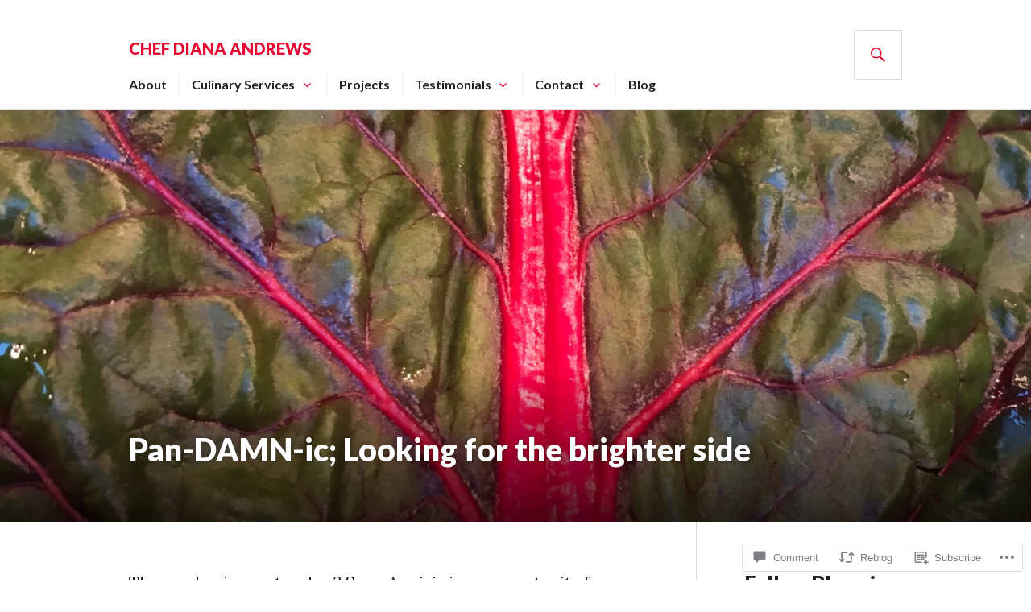

--- FILE ---
content_type: text/html; charset=UTF-8
request_url: https://chefdianaandrews.com/2020/05/25/pan-damn-ic-looking-for-the-brighter-side/
body_size: 32119
content:
<!DOCTYPE html>
<html lang="en">
<head>
<meta charset="UTF-8">
<meta name="viewport" content="width=device-width, initial-scale=1">
<link rel="profile" href="http://gmpg.org/xfn/11">
<link rel="pingback" href="https://chefdianaandrews.com/xmlrpc.php">

<title>Pan-DAMN-ic; Looking for the brighter side &#8211; Chef Diana Andrews</title>
<meta name='robots' content='max-image-preview:large' />
<meta name="google-site-verification" content="z20I-NGKWjBD9XxGSRmeuHPULXUMNjkU087EhpD_5FI" />
<meta name="msvalidate.01" content="F8637CA11F7EE44C6485AED4F412DD26" />
<meta name="p:domain_verify" content="41a6f8665c48eac90b137a88aa7a3e0a" />

<!-- Async WordPress.com Remote Login -->
<script id="wpcom_remote_login_js">
var wpcom_remote_login_extra_auth = '';
function wpcom_remote_login_remove_dom_node_id( element_id ) {
	var dom_node = document.getElementById( element_id );
	if ( dom_node ) { dom_node.parentNode.removeChild( dom_node ); }
}
function wpcom_remote_login_remove_dom_node_classes( class_name ) {
	var dom_nodes = document.querySelectorAll( '.' + class_name );
	for ( var i = 0; i < dom_nodes.length; i++ ) {
		dom_nodes[ i ].parentNode.removeChild( dom_nodes[ i ] );
	}
}
function wpcom_remote_login_final_cleanup() {
	wpcom_remote_login_remove_dom_node_classes( "wpcom_remote_login_msg" );
	wpcom_remote_login_remove_dom_node_id( "wpcom_remote_login_key" );
	wpcom_remote_login_remove_dom_node_id( "wpcom_remote_login_validate" );
	wpcom_remote_login_remove_dom_node_id( "wpcom_remote_login_js" );
	wpcom_remote_login_remove_dom_node_id( "wpcom_request_access_iframe" );
	wpcom_remote_login_remove_dom_node_id( "wpcom_request_access_styles" );
}

// Watch for messages back from the remote login
window.addEventListener( "message", function( e ) {
	if ( e.origin === "https://r-login.wordpress.com" ) {
		var data = {};
		try {
			data = JSON.parse( e.data );
		} catch( e ) {
			wpcom_remote_login_final_cleanup();
			return;
		}

		if ( data.msg === 'LOGIN' ) {
			// Clean up the login check iframe
			wpcom_remote_login_remove_dom_node_id( "wpcom_remote_login_key" );

			var id_regex = new RegExp( /^[0-9]+$/ );
			var token_regex = new RegExp( /^.*|.*|.*$/ );
			if (
				token_regex.test( data.token )
				&& id_regex.test( data.wpcomid )
			) {
				// We have everything we need to ask for a login
				var script = document.createElement( "script" );
				script.setAttribute( "id", "wpcom_remote_login_validate" );
				script.src = '/remote-login.php?wpcom_remote_login=validate'
					+ '&wpcomid=' + data.wpcomid
					+ '&token=' + encodeURIComponent( data.token )
					+ '&host=' + window.location.protocol
					+ '//' + window.location.hostname
					+ '&postid=136313'
					+ '&is_singular=1';
				document.body.appendChild( script );
			}

			return;
		}

		// Safari ITP, not logged in, so redirect
		if ( data.msg === 'LOGIN-REDIRECT' ) {
			window.location = 'https://wordpress.com/log-in?redirect_to=' + window.location.href;
			return;
		}

		// Safari ITP, storage access failed, remove the request
		if ( data.msg === 'LOGIN-REMOVE' ) {
			var css_zap = 'html { -webkit-transition: margin-top 1s; transition: margin-top 1s; } /* 9001 */ html { margin-top: 0 !important; } * html body { margin-top: 0 !important; } @media screen and ( max-width: 782px ) { html { margin-top: 0 !important; } * html body { margin-top: 0 !important; } }';
			var style_zap = document.createElement( 'style' );
			style_zap.type = 'text/css';
			style_zap.appendChild( document.createTextNode( css_zap ) );
			document.body.appendChild( style_zap );

			var e = document.getElementById( 'wpcom_request_access_iframe' );
			e.parentNode.removeChild( e );

			document.cookie = 'wordpress_com_login_access=denied; path=/; max-age=31536000';

			return;
		}

		// Safari ITP
		if ( data.msg === 'REQUEST_ACCESS' ) {
			console.log( 'request access: safari' );

			// Check ITP iframe enable/disable knob
			if ( wpcom_remote_login_extra_auth !== 'safari_itp_iframe' ) {
				return;
			}

			// If we are in a "private window" there is no ITP.
			var private_window = false;
			try {
				var opendb = window.openDatabase( null, null, null, null );
			} catch( e ) {
				private_window = true;
			}

			if ( private_window ) {
				console.log( 'private window' );
				return;
			}

			var iframe = document.createElement( 'iframe' );
			iframe.id = 'wpcom_request_access_iframe';
			iframe.setAttribute( 'scrolling', 'no' );
			iframe.setAttribute( 'sandbox', 'allow-storage-access-by-user-activation allow-scripts allow-same-origin allow-top-navigation-by-user-activation' );
			iframe.src = 'https://r-login.wordpress.com/remote-login.php?wpcom_remote_login=request_access&origin=' + encodeURIComponent( data.origin ) + '&wpcomid=' + encodeURIComponent( data.wpcomid );

			var css = 'html { -webkit-transition: margin-top 1s; transition: margin-top 1s; } /* 9001 */ html { margin-top: 46px !important; } * html body { margin-top: 46px !important; } @media screen and ( max-width: 660px ) { html { margin-top: 71px !important; } * html body { margin-top: 71px !important; } #wpcom_request_access_iframe { display: block; height: 71px !important; } } #wpcom_request_access_iframe { border: 0px; height: 46px; position: fixed; top: 0; left: 0; width: 100%; min-width: 100%; z-index: 99999; background: #23282d; } ';

			var style = document.createElement( 'style' );
			style.type = 'text/css';
			style.id = 'wpcom_request_access_styles';
			style.appendChild( document.createTextNode( css ) );
			document.body.appendChild( style );

			document.body.appendChild( iframe );
		}

		if ( data.msg === 'DONE' ) {
			wpcom_remote_login_final_cleanup();
		}
	}
}, false );

// Inject the remote login iframe after the page has had a chance to load
// more critical resources
window.addEventListener( "DOMContentLoaded", function( e ) {
	var iframe = document.createElement( "iframe" );
	iframe.style.display = "none";
	iframe.setAttribute( "scrolling", "no" );
	iframe.setAttribute( "id", "wpcom_remote_login_key" );
	iframe.src = "https://r-login.wordpress.com/remote-login.php"
		+ "?wpcom_remote_login=key"
		+ "&origin=aHR0cHM6Ly9jaGVmZGlhbmFhbmRyZXdzLmNvbQ%3D%3D"
		+ "&wpcomid=15351290"
		+ "&time=" + Math.floor( Date.now() / 1000 );
	document.body.appendChild( iframe );
}, false );
</script>
<link rel='dns-prefetch' href='//s0.wp.com' />
<link rel='dns-prefetch' href='//widgets.wp.com' />
<link rel='dns-prefetch' href='//wordpress.com' />
<link rel='dns-prefetch' href='//fonts-api.wp.com' />
<link rel="alternate" type="application/rss+xml" title="Chef Diana Andrews &raquo; Feed" href="https://chefdianaandrews.com/feed/" />
<link rel="alternate" type="application/rss+xml" title="Chef Diana Andrews &raquo; Comments Feed" href="https://chefdianaandrews.com/comments/feed/" />
<link rel="alternate" type="application/rss+xml" title="Chef Diana Andrews &raquo; Pan-DAMN-ic; Looking for the brighter side Comments Feed" href="https://chefdianaandrews.com/2020/05/25/pan-damn-ic-looking-for-the-brighter-side/feed/" />
	<script type="text/javascript">
		/* <![CDATA[ */
		function addLoadEvent(func) {
			var oldonload = window.onload;
			if (typeof window.onload != 'function') {
				window.onload = func;
			} else {
				window.onload = function () {
					oldonload();
					func();
				}
			}
		}
		/* ]]> */
	</script>
	<link crossorigin='anonymous' rel='stylesheet' id='all-css-0-1' href='/_static/??-eJxtzEkKgDAMQNELWYNjcSGeRdog1Q7BpHh9UQRBXD74fDhImRQFo0DIinxeXGRYUWg222PgHCEkmz0y7OhnQasosXxUGuYC/o/ebfh+b135FMZKd02th77t1hMpiDR+&cssminify=yes' type='text/css' media='all' />
<style id='wp-emoji-styles-inline-css'>

	img.wp-smiley, img.emoji {
		display: inline !important;
		border: none !important;
		box-shadow: none !important;
		height: 1em !important;
		width: 1em !important;
		margin: 0 0.07em !important;
		vertical-align: -0.1em !important;
		background: none !important;
		padding: 0 !important;
	}
/*# sourceURL=wp-emoji-styles-inline-css */
</style>
<link crossorigin='anonymous' rel='stylesheet' id='all-css-2-1' href='/wp-content/plugins/gutenberg-core/v22.2.0/build/styles/block-library/style.css?m=1764855221i&cssminify=yes' type='text/css' media='all' />
<style id='wp-block-library-inline-css'>
.has-text-align-justify {
	text-align:justify;
}
.has-text-align-justify{text-align:justify;}

/*# sourceURL=wp-block-library-inline-css */
</style><style id='wp-block-embed-inline-css'>
.wp-block-embed.alignleft,.wp-block-embed.alignright,.wp-block[data-align=left]>[data-type="core/embed"],.wp-block[data-align=right]>[data-type="core/embed"]{max-width:360px;width:100%}.wp-block-embed.alignleft .wp-block-embed__wrapper,.wp-block-embed.alignright .wp-block-embed__wrapper,.wp-block[data-align=left]>[data-type="core/embed"] .wp-block-embed__wrapper,.wp-block[data-align=right]>[data-type="core/embed"] .wp-block-embed__wrapper{min-width:280px}.wp-block-cover .wp-block-embed{min-height:240px;min-width:320px}.wp-block-group.is-layout-flex .wp-block-embed{flex:1 1 0%;min-width:0}.wp-block-embed{overflow-wrap:break-word}.wp-block-embed :where(figcaption){margin-bottom:1em;margin-top:.5em}.wp-block-embed iframe{max-width:100%}.wp-block-embed__wrapper{position:relative}.wp-embed-responsive .wp-has-aspect-ratio .wp-block-embed__wrapper:before{content:"";display:block;padding-top:50%}.wp-embed-responsive .wp-has-aspect-ratio iframe{bottom:0;height:100%;left:0;position:absolute;right:0;top:0;width:100%}.wp-embed-responsive .wp-embed-aspect-21-9 .wp-block-embed__wrapper:before{padding-top:42.85%}.wp-embed-responsive .wp-embed-aspect-18-9 .wp-block-embed__wrapper:before{padding-top:50%}.wp-embed-responsive .wp-embed-aspect-16-9 .wp-block-embed__wrapper:before{padding-top:56.25%}.wp-embed-responsive .wp-embed-aspect-4-3 .wp-block-embed__wrapper:before{padding-top:75%}.wp-embed-responsive .wp-embed-aspect-1-1 .wp-block-embed__wrapper:before{padding-top:100%}.wp-embed-responsive .wp-embed-aspect-9-16 .wp-block-embed__wrapper:before{padding-top:177.77%}.wp-embed-responsive .wp-embed-aspect-1-2 .wp-block-embed__wrapper:before{padding-top:200%}
/*# sourceURL=/wp-content/plugins/gutenberg-core/v22.2.0/build/styles/block-library/embed/style.css */
</style>
<style id='global-styles-inline-css'>
:root{--wp--preset--aspect-ratio--square: 1;--wp--preset--aspect-ratio--4-3: 4/3;--wp--preset--aspect-ratio--3-4: 3/4;--wp--preset--aspect-ratio--3-2: 3/2;--wp--preset--aspect-ratio--2-3: 2/3;--wp--preset--aspect-ratio--16-9: 16/9;--wp--preset--aspect-ratio--9-16: 9/16;--wp--preset--color--black: #000000;--wp--preset--color--cyan-bluish-gray: #abb8c3;--wp--preset--color--white: #fff;--wp--preset--color--pale-pink: #f78da7;--wp--preset--color--vivid-red: #cf2e2e;--wp--preset--color--luminous-vivid-orange: #ff6900;--wp--preset--color--luminous-vivid-amber: #fcb900;--wp--preset--color--light-green-cyan: #7bdcb5;--wp--preset--color--vivid-green-cyan: #00d084;--wp--preset--color--pale-cyan-blue: #8ed1fc;--wp--preset--color--vivid-cyan-blue: #0693e3;--wp--preset--color--vivid-purple: #9b51e0;--wp--preset--color--blue: #3863c1;--wp--preset--color--dark-gray: #222;--wp--preset--color--medium-gray: #777;--wp--preset--color--light-gray: #ddd;--wp--preset--gradient--vivid-cyan-blue-to-vivid-purple: linear-gradient(135deg,rgb(6,147,227) 0%,rgb(155,81,224) 100%);--wp--preset--gradient--light-green-cyan-to-vivid-green-cyan: linear-gradient(135deg,rgb(122,220,180) 0%,rgb(0,208,130) 100%);--wp--preset--gradient--luminous-vivid-amber-to-luminous-vivid-orange: linear-gradient(135deg,rgb(252,185,0) 0%,rgb(255,105,0) 100%);--wp--preset--gradient--luminous-vivid-orange-to-vivid-red: linear-gradient(135deg,rgb(255,105,0) 0%,rgb(207,46,46) 100%);--wp--preset--gradient--very-light-gray-to-cyan-bluish-gray: linear-gradient(135deg,rgb(238,238,238) 0%,rgb(169,184,195) 100%);--wp--preset--gradient--cool-to-warm-spectrum: linear-gradient(135deg,rgb(74,234,220) 0%,rgb(151,120,209) 20%,rgb(207,42,186) 40%,rgb(238,44,130) 60%,rgb(251,105,98) 80%,rgb(254,248,76) 100%);--wp--preset--gradient--blush-light-purple: linear-gradient(135deg,rgb(255,206,236) 0%,rgb(152,150,240) 100%);--wp--preset--gradient--blush-bordeaux: linear-gradient(135deg,rgb(254,205,165) 0%,rgb(254,45,45) 50%,rgb(107,0,62) 100%);--wp--preset--gradient--luminous-dusk: linear-gradient(135deg,rgb(255,203,112) 0%,rgb(199,81,192) 50%,rgb(65,88,208) 100%);--wp--preset--gradient--pale-ocean: linear-gradient(135deg,rgb(255,245,203) 0%,rgb(182,227,212) 50%,rgb(51,167,181) 100%);--wp--preset--gradient--electric-grass: linear-gradient(135deg,rgb(202,248,128) 0%,rgb(113,206,126) 100%);--wp--preset--gradient--midnight: linear-gradient(135deg,rgb(2,3,129) 0%,rgb(40,116,252) 100%);--wp--preset--font-size--small: 13px;--wp--preset--font-size--medium: 20px;--wp--preset--font-size--large: 36px;--wp--preset--font-size--x-large: 42px;--wp--preset--font-family--albert-sans: 'Albert Sans', sans-serif;--wp--preset--font-family--alegreya: Alegreya, serif;--wp--preset--font-family--arvo: Arvo, serif;--wp--preset--font-family--bodoni-moda: 'Bodoni Moda', serif;--wp--preset--font-family--bricolage-grotesque: 'Bricolage Grotesque', sans-serif;--wp--preset--font-family--cabin: Cabin, sans-serif;--wp--preset--font-family--chivo: Chivo, sans-serif;--wp--preset--font-family--commissioner: Commissioner, sans-serif;--wp--preset--font-family--cormorant: Cormorant, serif;--wp--preset--font-family--courier-prime: 'Courier Prime', monospace;--wp--preset--font-family--crimson-pro: 'Crimson Pro', serif;--wp--preset--font-family--dm-mono: 'DM Mono', monospace;--wp--preset--font-family--dm-sans: 'DM Sans', sans-serif;--wp--preset--font-family--dm-serif-display: 'DM Serif Display', serif;--wp--preset--font-family--domine: Domine, serif;--wp--preset--font-family--eb-garamond: 'EB Garamond', serif;--wp--preset--font-family--epilogue: Epilogue, sans-serif;--wp--preset--font-family--fahkwang: Fahkwang, sans-serif;--wp--preset--font-family--figtree: Figtree, sans-serif;--wp--preset--font-family--fira-sans: 'Fira Sans', sans-serif;--wp--preset--font-family--fjalla-one: 'Fjalla One', sans-serif;--wp--preset--font-family--fraunces: Fraunces, serif;--wp--preset--font-family--gabarito: Gabarito, system-ui;--wp--preset--font-family--ibm-plex-mono: 'IBM Plex Mono', monospace;--wp--preset--font-family--ibm-plex-sans: 'IBM Plex Sans', sans-serif;--wp--preset--font-family--ibarra-real-nova: 'Ibarra Real Nova', serif;--wp--preset--font-family--instrument-serif: 'Instrument Serif', serif;--wp--preset--font-family--inter: Inter, sans-serif;--wp--preset--font-family--josefin-sans: 'Josefin Sans', sans-serif;--wp--preset--font-family--jost: Jost, sans-serif;--wp--preset--font-family--libre-baskerville: 'Libre Baskerville', serif;--wp--preset--font-family--libre-franklin: 'Libre Franklin', sans-serif;--wp--preset--font-family--literata: Literata, serif;--wp--preset--font-family--lora: Lora, serif;--wp--preset--font-family--merriweather: Merriweather, serif;--wp--preset--font-family--montserrat: Montserrat, sans-serif;--wp--preset--font-family--newsreader: Newsreader, serif;--wp--preset--font-family--noto-sans-mono: 'Noto Sans Mono', sans-serif;--wp--preset--font-family--nunito: Nunito, sans-serif;--wp--preset--font-family--open-sans: 'Open Sans', sans-serif;--wp--preset--font-family--overpass: Overpass, sans-serif;--wp--preset--font-family--pt-serif: 'PT Serif', serif;--wp--preset--font-family--petrona: Petrona, serif;--wp--preset--font-family--piazzolla: Piazzolla, serif;--wp--preset--font-family--playfair-display: 'Playfair Display', serif;--wp--preset--font-family--plus-jakarta-sans: 'Plus Jakarta Sans', sans-serif;--wp--preset--font-family--poppins: Poppins, sans-serif;--wp--preset--font-family--raleway: Raleway, sans-serif;--wp--preset--font-family--roboto: Roboto, sans-serif;--wp--preset--font-family--roboto-slab: 'Roboto Slab', serif;--wp--preset--font-family--rubik: Rubik, sans-serif;--wp--preset--font-family--rufina: Rufina, serif;--wp--preset--font-family--sora: Sora, sans-serif;--wp--preset--font-family--source-sans-3: 'Source Sans 3', sans-serif;--wp--preset--font-family--source-serif-4: 'Source Serif 4', serif;--wp--preset--font-family--space-mono: 'Space Mono', monospace;--wp--preset--font-family--syne: Syne, sans-serif;--wp--preset--font-family--texturina: Texturina, serif;--wp--preset--font-family--urbanist: Urbanist, sans-serif;--wp--preset--font-family--work-sans: 'Work Sans', sans-serif;--wp--preset--spacing--20: 0.44rem;--wp--preset--spacing--30: 0.67rem;--wp--preset--spacing--40: 1rem;--wp--preset--spacing--50: 1.5rem;--wp--preset--spacing--60: 2.25rem;--wp--preset--spacing--70: 3.38rem;--wp--preset--spacing--80: 5.06rem;--wp--preset--shadow--natural: 6px 6px 9px rgba(0, 0, 0, 0.2);--wp--preset--shadow--deep: 12px 12px 50px rgba(0, 0, 0, 0.4);--wp--preset--shadow--sharp: 6px 6px 0px rgba(0, 0, 0, 0.2);--wp--preset--shadow--outlined: 6px 6px 0px -3px rgb(255, 255, 255), 6px 6px rgb(0, 0, 0);--wp--preset--shadow--crisp: 6px 6px 0px rgb(0, 0, 0);}:where(.is-layout-flex){gap: 0.5em;}:where(.is-layout-grid){gap: 0.5em;}body .is-layout-flex{display: flex;}.is-layout-flex{flex-wrap: wrap;align-items: center;}.is-layout-flex > :is(*, div){margin: 0;}body .is-layout-grid{display: grid;}.is-layout-grid > :is(*, div){margin: 0;}:where(.wp-block-columns.is-layout-flex){gap: 2em;}:where(.wp-block-columns.is-layout-grid){gap: 2em;}:where(.wp-block-post-template.is-layout-flex){gap: 1.25em;}:where(.wp-block-post-template.is-layout-grid){gap: 1.25em;}.has-black-color{color: var(--wp--preset--color--black) !important;}.has-cyan-bluish-gray-color{color: var(--wp--preset--color--cyan-bluish-gray) !important;}.has-white-color{color: var(--wp--preset--color--white) !important;}.has-pale-pink-color{color: var(--wp--preset--color--pale-pink) !important;}.has-vivid-red-color{color: var(--wp--preset--color--vivid-red) !important;}.has-luminous-vivid-orange-color{color: var(--wp--preset--color--luminous-vivid-orange) !important;}.has-luminous-vivid-amber-color{color: var(--wp--preset--color--luminous-vivid-amber) !important;}.has-light-green-cyan-color{color: var(--wp--preset--color--light-green-cyan) !important;}.has-vivid-green-cyan-color{color: var(--wp--preset--color--vivid-green-cyan) !important;}.has-pale-cyan-blue-color{color: var(--wp--preset--color--pale-cyan-blue) !important;}.has-vivid-cyan-blue-color{color: var(--wp--preset--color--vivid-cyan-blue) !important;}.has-vivid-purple-color{color: var(--wp--preset--color--vivid-purple) !important;}.has-black-background-color{background-color: var(--wp--preset--color--black) !important;}.has-cyan-bluish-gray-background-color{background-color: var(--wp--preset--color--cyan-bluish-gray) !important;}.has-white-background-color{background-color: var(--wp--preset--color--white) !important;}.has-pale-pink-background-color{background-color: var(--wp--preset--color--pale-pink) !important;}.has-vivid-red-background-color{background-color: var(--wp--preset--color--vivid-red) !important;}.has-luminous-vivid-orange-background-color{background-color: var(--wp--preset--color--luminous-vivid-orange) !important;}.has-luminous-vivid-amber-background-color{background-color: var(--wp--preset--color--luminous-vivid-amber) !important;}.has-light-green-cyan-background-color{background-color: var(--wp--preset--color--light-green-cyan) !important;}.has-vivid-green-cyan-background-color{background-color: var(--wp--preset--color--vivid-green-cyan) !important;}.has-pale-cyan-blue-background-color{background-color: var(--wp--preset--color--pale-cyan-blue) !important;}.has-vivid-cyan-blue-background-color{background-color: var(--wp--preset--color--vivid-cyan-blue) !important;}.has-vivid-purple-background-color{background-color: var(--wp--preset--color--vivid-purple) !important;}.has-black-border-color{border-color: var(--wp--preset--color--black) !important;}.has-cyan-bluish-gray-border-color{border-color: var(--wp--preset--color--cyan-bluish-gray) !important;}.has-white-border-color{border-color: var(--wp--preset--color--white) !important;}.has-pale-pink-border-color{border-color: var(--wp--preset--color--pale-pink) !important;}.has-vivid-red-border-color{border-color: var(--wp--preset--color--vivid-red) !important;}.has-luminous-vivid-orange-border-color{border-color: var(--wp--preset--color--luminous-vivid-orange) !important;}.has-luminous-vivid-amber-border-color{border-color: var(--wp--preset--color--luminous-vivid-amber) !important;}.has-light-green-cyan-border-color{border-color: var(--wp--preset--color--light-green-cyan) !important;}.has-vivid-green-cyan-border-color{border-color: var(--wp--preset--color--vivid-green-cyan) !important;}.has-pale-cyan-blue-border-color{border-color: var(--wp--preset--color--pale-cyan-blue) !important;}.has-vivid-cyan-blue-border-color{border-color: var(--wp--preset--color--vivid-cyan-blue) !important;}.has-vivid-purple-border-color{border-color: var(--wp--preset--color--vivid-purple) !important;}.has-vivid-cyan-blue-to-vivid-purple-gradient-background{background: var(--wp--preset--gradient--vivid-cyan-blue-to-vivid-purple) !important;}.has-light-green-cyan-to-vivid-green-cyan-gradient-background{background: var(--wp--preset--gradient--light-green-cyan-to-vivid-green-cyan) !important;}.has-luminous-vivid-amber-to-luminous-vivid-orange-gradient-background{background: var(--wp--preset--gradient--luminous-vivid-amber-to-luminous-vivid-orange) !important;}.has-luminous-vivid-orange-to-vivid-red-gradient-background{background: var(--wp--preset--gradient--luminous-vivid-orange-to-vivid-red) !important;}.has-very-light-gray-to-cyan-bluish-gray-gradient-background{background: var(--wp--preset--gradient--very-light-gray-to-cyan-bluish-gray) !important;}.has-cool-to-warm-spectrum-gradient-background{background: var(--wp--preset--gradient--cool-to-warm-spectrum) !important;}.has-blush-light-purple-gradient-background{background: var(--wp--preset--gradient--blush-light-purple) !important;}.has-blush-bordeaux-gradient-background{background: var(--wp--preset--gradient--blush-bordeaux) !important;}.has-luminous-dusk-gradient-background{background: var(--wp--preset--gradient--luminous-dusk) !important;}.has-pale-ocean-gradient-background{background: var(--wp--preset--gradient--pale-ocean) !important;}.has-electric-grass-gradient-background{background: var(--wp--preset--gradient--electric-grass) !important;}.has-midnight-gradient-background{background: var(--wp--preset--gradient--midnight) !important;}.has-small-font-size{font-size: var(--wp--preset--font-size--small) !important;}.has-medium-font-size{font-size: var(--wp--preset--font-size--medium) !important;}.has-large-font-size{font-size: var(--wp--preset--font-size--large) !important;}.has-x-large-font-size{font-size: var(--wp--preset--font-size--x-large) !important;}.has-albert-sans-font-family{font-family: var(--wp--preset--font-family--albert-sans) !important;}.has-alegreya-font-family{font-family: var(--wp--preset--font-family--alegreya) !important;}.has-arvo-font-family{font-family: var(--wp--preset--font-family--arvo) !important;}.has-bodoni-moda-font-family{font-family: var(--wp--preset--font-family--bodoni-moda) !important;}.has-bricolage-grotesque-font-family{font-family: var(--wp--preset--font-family--bricolage-grotesque) !important;}.has-cabin-font-family{font-family: var(--wp--preset--font-family--cabin) !important;}.has-chivo-font-family{font-family: var(--wp--preset--font-family--chivo) !important;}.has-commissioner-font-family{font-family: var(--wp--preset--font-family--commissioner) !important;}.has-cormorant-font-family{font-family: var(--wp--preset--font-family--cormorant) !important;}.has-courier-prime-font-family{font-family: var(--wp--preset--font-family--courier-prime) !important;}.has-crimson-pro-font-family{font-family: var(--wp--preset--font-family--crimson-pro) !important;}.has-dm-mono-font-family{font-family: var(--wp--preset--font-family--dm-mono) !important;}.has-dm-sans-font-family{font-family: var(--wp--preset--font-family--dm-sans) !important;}.has-dm-serif-display-font-family{font-family: var(--wp--preset--font-family--dm-serif-display) !important;}.has-domine-font-family{font-family: var(--wp--preset--font-family--domine) !important;}.has-eb-garamond-font-family{font-family: var(--wp--preset--font-family--eb-garamond) !important;}.has-epilogue-font-family{font-family: var(--wp--preset--font-family--epilogue) !important;}.has-fahkwang-font-family{font-family: var(--wp--preset--font-family--fahkwang) !important;}.has-figtree-font-family{font-family: var(--wp--preset--font-family--figtree) !important;}.has-fira-sans-font-family{font-family: var(--wp--preset--font-family--fira-sans) !important;}.has-fjalla-one-font-family{font-family: var(--wp--preset--font-family--fjalla-one) !important;}.has-fraunces-font-family{font-family: var(--wp--preset--font-family--fraunces) !important;}.has-gabarito-font-family{font-family: var(--wp--preset--font-family--gabarito) !important;}.has-ibm-plex-mono-font-family{font-family: var(--wp--preset--font-family--ibm-plex-mono) !important;}.has-ibm-plex-sans-font-family{font-family: var(--wp--preset--font-family--ibm-plex-sans) !important;}.has-ibarra-real-nova-font-family{font-family: var(--wp--preset--font-family--ibarra-real-nova) !important;}.has-instrument-serif-font-family{font-family: var(--wp--preset--font-family--instrument-serif) !important;}.has-inter-font-family{font-family: var(--wp--preset--font-family--inter) !important;}.has-josefin-sans-font-family{font-family: var(--wp--preset--font-family--josefin-sans) !important;}.has-jost-font-family{font-family: var(--wp--preset--font-family--jost) !important;}.has-libre-baskerville-font-family{font-family: var(--wp--preset--font-family--libre-baskerville) !important;}.has-libre-franklin-font-family{font-family: var(--wp--preset--font-family--libre-franklin) !important;}.has-literata-font-family{font-family: var(--wp--preset--font-family--literata) !important;}.has-lora-font-family{font-family: var(--wp--preset--font-family--lora) !important;}.has-merriweather-font-family{font-family: var(--wp--preset--font-family--merriweather) !important;}.has-montserrat-font-family{font-family: var(--wp--preset--font-family--montserrat) !important;}.has-newsreader-font-family{font-family: var(--wp--preset--font-family--newsreader) !important;}.has-noto-sans-mono-font-family{font-family: var(--wp--preset--font-family--noto-sans-mono) !important;}.has-nunito-font-family{font-family: var(--wp--preset--font-family--nunito) !important;}.has-open-sans-font-family{font-family: var(--wp--preset--font-family--open-sans) !important;}.has-overpass-font-family{font-family: var(--wp--preset--font-family--overpass) !important;}.has-pt-serif-font-family{font-family: var(--wp--preset--font-family--pt-serif) !important;}.has-petrona-font-family{font-family: var(--wp--preset--font-family--petrona) !important;}.has-piazzolla-font-family{font-family: var(--wp--preset--font-family--piazzolla) !important;}.has-playfair-display-font-family{font-family: var(--wp--preset--font-family--playfair-display) !important;}.has-plus-jakarta-sans-font-family{font-family: var(--wp--preset--font-family--plus-jakarta-sans) !important;}.has-poppins-font-family{font-family: var(--wp--preset--font-family--poppins) !important;}.has-raleway-font-family{font-family: var(--wp--preset--font-family--raleway) !important;}.has-roboto-font-family{font-family: var(--wp--preset--font-family--roboto) !important;}.has-roboto-slab-font-family{font-family: var(--wp--preset--font-family--roboto-slab) !important;}.has-rubik-font-family{font-family: var(--wp--preset--font-family--rubik) !important;}.has-rufina-font-family{font-family: var(--wp--preset--font-family--rufina) !important;}.has-sora-font-family{font-family: var(--wp--preset--font-family--sora) !important;}.has-source-sans-3-font-family{font-family: var(--wp--preset--font-family--source-sans-3) !important;}.has-source-serif-4-font-family{font-family: var(--wp--preset--font-family--source-serif-4) !important;}.has-space-mono-font-family{font-family: var(--wp--preset--font-family--space-mono) !important;}.has-syne-font-family{font-family: var(--wp--preset--font-family--syne) !important;}.has-texturina-font-family{font-family: var(--wp--preset--font-family--texturina) !important;}.has-urbanist-font-family{font-family: var(--wp--preset--font-family--urbanist) !important;}.has-work-sans-font-family{font-family: var(--wp--preset--font-family--work-sans) !important;}
/*# sourceURL=global-styles-inline-css */
</style>

<style id='classic-theme-styles-inline-css'>
/*! This file is auto-generated */
.wp-block-button__link{color:#fff;background-color:#32373c;border-radius:9999px;box-shadow:none;text-decoration:none;padding:calc(.667em + 2px) calc(1.333em + 2px);font-size:1.125em}.wp-block-file__button{background:#32373c;color:#fff;text-decoration:none}
/*# sourceURL=/wp-includes/css/classic-themes.min.css */
</style>
<link crossorigin='anonymous' rel='stylesheet' id='all-css-4-1' href='/_static/??-eJx9j8sOwkAIRX/IkTZGGxfGTzHzIHVq55GBaf18aZpu1HRD4MLhAsxZ2RQZI0OoKo+195HApoKih6wZZCKg8xpHDDJ2tEQH+I/N3vXIgtOWK8b3PpLFRhmTCxIpicHXoPgpXrTHDchZ25cSaV2xNoBq3HqPCaNLBXTlFDSztz8UULFgqh8dTFiMOIu4fEnf9XLLPdza7tI07fl66oYPKzZ26Q==&cssminify=yes' type='text/css' media='all' />
<link rel='stylesheet' id='verbum-gutenberg-css-css' href='https://widgets.wp.com/verbum-block-editor/block-editor.css?ver=1738686361' media='all' />
<link crossorigin='anonymous' rel='stylesheet' id='all-css-6-1' href='/_static/??-eJxtjNsKgCAQRH8oW7pKD9GnRMgiW7lKKv1+htFD9DZzhjlwOqEsB+QAJgq3R03sQVljEhI7bZia/5AykQII2AZKb/+GPPw7VwxuUdvTwUeGmViBRsYja37j7ZzMWMmuqeXQt916AXLIQ2I=&cssminify=yes' type='text/css' media='all' />
<link rel='stylesheet' id='gazette-lora-css' href='https://fonts-api.wp.com/css?family=Lora%3A400%2C700%2C400italic%2C700italic&#038;subset=latin%2Clatin-ext&#038;ver=6.9-RC2-61304' media='all' />
<link rel='stylesheet' id='gazette-lato-inconsolata-css' href='https://fonts-api.wp.com/css?family=Lato%3A400%2C700%2C900%2C400italic%2C700italic%2C900italic%7CInconsolata%3A400%2C700&#038;subset=latin%2Clatin-ext&#038;ver=6.9-RC2-61304' media='all' />
<link crossorigin='anonymous' rel='stylesheet' id='all-css-10-1' href='/_static/??-eJzTLy/QTc7PK0nNK9EvyUjNTS3WLyhN0k9PrEotKUnVLy6pzEnVSy4u1tHHrxCoRD8pJz85u5gY1Zl5yRCjdcsLkvNzQVrsc20NzU1MzIzMDS1MswDuezdj&cssminify=yes' type='text/css' media='all' />
<style id='gazette-style-inline-css'>

			.post-navigation .nav-previous { background-image: url(https://chefdianaandrews.com/wp-content/uploads/2020/05/25.-cooked.jpeg?w=720); }
			.post-navigation .nav-previous .post-title, .post-navigation .nav-previous a:hover .post-title, .post-navigation .nav-previous .meta-nav { color: #fff; }
			.post-navigation .nav-previous a:hover .meta-nav, .post-navigation .nav-previous a:hover .post-title { opacity: 0.6; }
			.post-navigation .nav-previous a { background-color: rgba(0, 0, 0, 0.3); border: 0; text-shadow: 0 0 0.125em rgba(0, 0, 0, 0.3); }
			.post-navigation .nav-previous a:hover { background-color: rgba(0, 0, 0, 0.6); }
		
			.post-navigation .nav-next { background-image: url(https://chefdianaandrews.com/wp-content/uploads/2020/05/time-to-eat.png?w=720); }
			.post-navigation .nav-next .post-title, .post-navigation .nav-next a:hover .post-title, .post-navigation .nav-next .meta-nav { color: #fff; }
			.post-navigation .nav-next a:hover .meta-nav, .post-navigation .nav-next a:hover .post-title { opacity: 0.6; }
			.post-navigation .nav-next a { background-color: rgba(0, 0, 0, 0.3); border: 0; text-shadow: 0 0 0.125em rgba(0, 0, 0, 0.3); }
			.post-navigation .nav-next a:hover { background-color: rgba(0, 0, 0, 0.6); }
		
.posted-on, .group-blog:not(.single) .byline:before, .cat-links, .tags-links, .byline { clip: rect(1px, 1px, 1px, 1px); height: 1px; position: absolute; overflow: hidden; width: 1px; }
/*# sourceURL=gazette-style-inline-css */
</style>
<style id='jetpack_facebook_likebox-inline-css'>
.widget_facebook_likebox {
	overflow: hidden;
}

/*# sourceURL=/wp-content/mu-plugins/jetpack-plugin/sun/modules/widgets/facebook-likebox/style.css */
</style>
<link crossorigin='anonymous' rel='stylesheet' id='all-css-12-1' href='/_static/??-eJzTLy/QTc7PK0nNK9HPLdUtyClNz8wr1i9KTcrJTwcy0/WTi5G5ekCujj52Temp+bo5+cmJJZn5eSgc3bScxMwikFb7XFtDE1NLExMLc0OTLACohS2q&cssminify=yes' type='text/css' media='all' />
<link crossorigin='anonymous' rel='stylesheet' id='print-css-13-1' href='/wp-content/mu-plugins/global-print/global-print.css?m=1465851035i&cssminify=yes' type='text/css' media='print' />
<style id='jetpack-global-styles-frontend-style-inline-css'>
:root { --font-headings: unset; --font-base: unset; --font-headings-default: -apple-system,BlinkMacSystemFont,"Segoe UI",Roboto,Oxygen-Sans,Ubuntu,Cantarell,"Helvetica Neue",sans-serif; --font-base-default: -apple-system,BlinkMacSystemFont,"Segoe UI",Roboto,Oxygen-Sans,Ubuntu,Cantarell,"Helvetica Neue",sans-serif;}
/*# sourceURL=jetpack-global-styles-frontend-style-inline-css */
</style>
<link crossorigin='anonymous' rel='stylesheet' id='all-css-16-1' href='/_static/??-eJyNjcsKAjEMRX/IGtQZBxfip0hMS9sxTYppGfx7H7gRN+7ugcs5sFRHKi1Ig9Jd5R6zGMyhVaTrh8G6QFHfORhYwlvw6P39PbPENZmt4G/ROQuBKWVkxxrVvuBH1lIoz2waILJekF+HUzlupnG3nQ77YZwfuRJIaQ==&cssminify=yes' type='text/css' media='all' />
<script type="text/javascript" id="jetpack_related-posts-js-extra">
/* <![CDATA[ */
var related_posts_js_options = {"post_heading":"h4"};
//# sourceURL=jetpack_related-posts-js-extra
/* ]]> */
</script>
<script type="text/javascript" id="wpcom-actionbar-placeholder-js-extra">
/* <![CDATA[ */
var actionbardata = {"siteID":"15351290","postID":"136313","siteURL":"https://chefdianaandrews.com","xhrURL":"https://chefdianaandrews.com/wp-admin/admin-ajax.php","nonce":"a1fa0fa1af","isLoggedIn":"","statusMessage":"","subsEmailDefault":"instantly","proxyScriptUrl":"https://s0.wp.com/wp-content/js/wpcom-proxy-request.js?m=1513050504i&amp;ver=20211021","shortlink":"https://wp.me/p12pzs-zsB","i18n":{"followedText":"New posts from this site will now appear in your \u003Ca href=\"https://wordpress.com/reader\"\u003EReader\u003C/a\u003E","foldBar":"Collapse this bar","unfoldBar":"Expand this bar","shortLinkCopied":"Shortlink copied to clipboard."}};
//# sourceURL=wpcom-actionbar-placeholder-js-extra
/* ]]> */
</script>
<script type="text/javascript" id="jetpack-mu-wpcom-settings-js-before">
/* <![CDATA[ */
var JETPACK_MU_WPCOM_SETTINGS = {"assetsUrl":"https://s0.wp.com/wp-content/mu-plugins/jetpack-mu-wpcom-plugin/sun/jetpack_vendor/automattic/jetpack-mu-wpcom/src/build/"};
//# sourceURL=jetpack-mu-wpcom-settings-js-before
/* ]]> */
</script>
<script crossorigin='anonymous' type='text/javascript'  src='/_static/??-eJx1jcEOwiAQRH9IunJo2ovxU0yFTQPCguyS2r8XE0zqwdNkMi9vYMvKJBIkgVhVDnV1xOBR8mIevQNXgpsjA/fqgoWCYRG0KicW/m1DdDR4PsHB6xsTROWSXvt3a7JQLfJn9M+KZe9xFPyFVHRraacdvsaLnsbxrPU0z/4NC+ROAA=='></script>
<script type="text/javascript" id="rlt-proxy-js-after">
/* <![CDATA[ */
	rltInitialize( {"token":null,"iframeOrigins":["https:\/\/widgets.wp.com"]} );
//# sourceURL=rlt-proxy-js-after
/* ]]> */
</script>
<link rel="EditURI" type="application/rsd+xml" title="RSD" href="https://betweenthetines.wordpress.com/xmlrpc.php?rsd" />
<meta name="generator" content="WordPress.com" />
<link rel="canonical" href="https://chefdianaandrews.com/2020/05/25/pan-damn-ic-looking-for-the-brighter-side/" />
<link rel='shortlink' href='https://wp.me/p12pzs-zsB' />
<link rel="alternate" type="application/json+oembed" href="https://public-api.wordpress.com/oembed/?format=json&amp;url=https%3A%2F%2Fchefdianaandrews.com%2F2020%2F05%2F25%2Fpan-damn-ic-looking-for-the-brighter-side%2F&amp;for=wpcom-auto-discovery" /><link rel="alternate" type="application/xml+oembed" href="https://public-api.wordpress.com/oembed/?format=xml&amp;url=https%3A%2F%2Fchefdianaandrews.com%2F2020%2F05%2F25%2Fpan-damn-ic-looking-for-the-brighter-side%2F&amp;for=wpcom-auto-discovery" />
<!-- Jetpack Open Graph Tags -->
<meta property="og:type" content="article" />
<meta property="og:title" content="Pan-DAMN-ic; Looking for the brighter side" />
<meta property="og:url" content="https://chefdianaandrews.com/2020/05/25/pan-damn-ic-looking-for-the-brighter-side/" />
<meta property="og:description" content="The pandemic as a teacher? Sure. A crisis is an opportunity for change? Yes. I’ve always considered myself a realist, tending to see the glass as half empty than full. Some would call that a pessim…" />
<meta property="article:published_time" content="2020-05-25T20:14:47+00:00" />
<meta property="article:modified_time" content="2022-07-21T20:14:34+00:00" />
<meta property="og:site_name" content="Chef Diana Andrews" />
<meta property="og:image" content="https://i0.wp.com/chefdianaandrews.com/wp-content/uploads/2020/05/rainbow-chard.jpeg?fit=900%2C1200&#038;ssl=1" />
<meta property="og:image:width" content="900" />
<meta property="og:image:height" content="1200" />
<meta property="og:image:alt" content="rainbow chard" />
<meta property="og:locale" content="en_US" />
<meta property="article:publisher" content="https://www.facebook.com/WordPresscom" />
<meta name="twitter:creator" content="@betweenthetines" />
<meta name="twitter:site" content="@betweenthetines" />
<meta name="twitter:text:title" content="Pan-DAMN-ic; Looking for the brighter side" />
<meta name="twitter:image" content="https://i0.wp.com/chefdianaandrews.com/wp-content/uploads/2020/05/rainbow-chard.jpeg?fit=900%2C1200&#038;ssl=1&#038;w=640" />
<meta name="twitter:image:alt" content="rainbow chard" />
<meta name="twitter:card" content="summary_large_image" />

<!-- End Jetpack Open Graph Tags -->
<link rel='openid.server' href='https://chefdianaandrews.com/?openidserver=1' />
<link rel='openid.delegate' href='https://chefdianaandrews.com/' />
<link rel="search" type="application/opensearchdescription+xml" href="https://chefdianaandrews.com/osd.xml" title="Chef Diana Andrews" />
<link rel="search" type="application/opensearchdescription+xml" href="https://s1.wp.com/opensearch.xml" title="WordPress.com" />
		<style type="text/css">
			.recentcomments a {
				display: inline !important;
				padding: 0 !important;
				margin: 0 !important;
			}

			table.recentcommentsavatartop img.avatar, table.recentcommentsavatarend img.avatar {
				border: 0px;
				margin: 0;
			}

			table.recentcommentsavatartop a, table.recentcommentsavatarend a {
				border: 0px !important;
				background-color: transparent !important;
			}

			td.recentcommentsavatarend, td.recentcommentsavatartop {
				padding: 0px 0px 1px 0px;
				margin: 0px;
			}

			td.recentcommentstextend {
				border: none !important;
				padding: 0px 0px 2px 10px;
			}

			.rtl td.recentcommentstextend {
				padding: 0px 10px 2px 0px;
			}

			td.recentcommentstexttop {
				border: none;
				padding: 0px 0px 0px 10px;
			}

			.rtl td.recentcommentstexttop {
				padding: 0px 10px 0px 0px;
			}
		</style>
		<meta name="description" content="The pandemic as a teacher? Sure. A crisis is an opportunity for change? Yes. I’ve always considered myself a realist, tending to see the glass as half empty than full. Some would call that a pessimistic personality, but I’m not entirely convinced of that. I’ve cursed this damned pandemic multiple times and hated the situation’s&hellip;" />
<style type="text/css" id="custom-colors-css">	#comments #respond p.form-submit input#comment-submit,
	.widget_flickr #flickr_badge_uber_wrapper td a:last-child {
		background: #222 !important;
		border-color: #222 !important;
	}
	#comments #respond .form-submit input#comment-submit:active,
	#comments #respond .form-submit input#comment-submit:focus,
	#comments #respond .form-submit input#comment-submit:hover,
	.widget_flickr #flickr_badge_uber_wrapper td a:last-child:active,
	.widget_flickr #flickr_badge_uber_wrapper td a:last-child:focus,
	.widget_flickr #flickr_badge_uber_wrapper td a:last-child:hover {
		background: #fff !important;
		color: #222 !important;
	}
.sticky-post:active,
		.sticky-post:focus,
		.sticky-post:hover { background-color: #000000;}
abbr,
		acronym { border-bottom-color: #000000;}
body,
		button,
		input,
		select,
		textarea,
		.main-navigation a,
		.post-navigation a,
		.widget_tag_cloud a:before,
		.site-title a:active,
		.site-title a:focus,
		.site-title a:hover,
		.content-area .entry-meta a:active,
		.content-area .entry-meta a:focus,
		.content-area .entry-meta a:hover,
		.entry-footer a:active,
		.entry-footer a:focus,
		.entry-footer a:hover,
		.page-links a,
		.comment-list .comment-reply-title small a:active,
		.comment-list .comment-reply-title small a:focus,
		.comment-list .comment-reply-title small a:hover,
		.comment-metadata a:active,
		.comment-metadata a:focus,
		.comment-metadata a:hover,
		.comment-reply-link:active,
		.comment-reply-link:focus,
		.comment-reply-link:hover,
		#infinite-footer .blog-info a:active,
		#infinite-footer .blog-info a:focus,
		#infinite-footer .blog-info a:hover,
		.widget_goodreads div[class^="gr_custom_title"] a:active,
		.widget_goodreads div[class^="gr_custom_title"] a:focus,
		.widget_goodreads div[class^="gr_custom_title"] a:hover,
		.widget_goodreads div[class^="gr_custom_container"] div[class^="gr_custom_author"] a:active,
		.widget_goodreads div[class^="gr_custom_container"] div[class^="gr_custom_author"] a:focus,
		.widget_goodreads div[class^="gr_custom_container"] div[class^="gr_custom_author"] a:hover,
		#comments #respond .comment-form-fields p.comment-form-posting-as,
		#comments #respond .comment-form-fields p.comment-form-log-out,
		#comments #respond #comment-form-identity #comment-form-nascar p,
		#comments #respond #comment-form-load-service p,
		#comments #respond #comment-form-comment textarea,
		#comments #comment-form-share-text-padder textarea,
		#comments #respond .comment-form-fields label,
		#comments #respond .comment-form-fields label span.required,
		#comments #respond .comment-form-fields label span.nopublish,
		#comments #respond .comment-form-fields div.comment-form-input input,
		#comments #respond .comment-form-service a:active,
		#comments #respond .comment-form-service a:focus,
		#comments #respond .comment-form-service a:hover,
		.widget_authors > ul > li > a,
		.wp_widget_tag_cloud a:before { color: #222222;}
::input-placeholder { color: #222222;}
::-webkit-input-placeholder { color: #222222;}
:-moz-placeholder { color: #222222;}
::-moz-placeholder { color: #222222;}
::-ms-input-placeholder { color: #222222;}
body,
		button:active,
		input[type="button"]:active,
		input[type="reset"]:active,
		input[type="submit"]:active,
		button:focus,
		input[type="button"]:focus,
		input[type="reset"]:focus,
		input[type="submit"]:focus,
		button:hover,
		input[type="button"]:hover,
		input[type="reset"]:hover,
		input[type="submit"]:hover,
		input[type="text"],
		input[type="email"],
		input[type="url"],
		input[type="password"],
		input[type="search"],
		textarea,
		.menu-toggle,
		.dropdown-toggle,
		.main-navigation.toggled > div,
		.comment-navigation a,
		.posts-navigation a,
		.sidebar-toggle,
		.site-header,
		.search-toggled .site-header:before,
		.search-toggle,
		.search-header .search-form,
		.search-form:before,
		.page-links a,
		.post-link .genericon,
		.comment-list .comment-reply-title small,
		#infinite-handle span button,
		#infinite-handle span button:active,
		#infinite-handle span button:focus,
		#infinite-handle span button:hover,
		#infinite-footer,
		body.long-menu .main-navigation > div:before,
		.main-navigation.toggled > div,
		.main-navigation ul ul,
		.main-navigation ul ul li,
		#comments #respond #comment-form-comment,
		#comments #comment-form-share-text-padder,
		#comments #respond .comment-form-fields div.comment-form-input,
		#comments .comment #respond #comment-form-comment,
		#comments .comment #comment-form-share-text-padder,
		#comments .comment #respond .comment-form-fields div.comment-form-input,
		.widget_akismet_widget .a-stats a:active,
		.widget_akismet_widget .a-stats a:focus,
		.widget_akismet_widget .a-stats a:hover { background-color: #ffffff;}
mark,
		ins,
		button,
		input[type="button"],
		input[type="reset"],
		input[type="submit"],
		.comment-navigation a:active,
		.comment-navigation a:focus,
		.comment-navigation a:hover,
		.posts-navigation a:active,
		.posts-navigation a:focus,
		.posts-navigation a:hover,
		.sticky-post,
		body:not(.single) .content-area .format-link,
		.content-area .format-link .entry-title a,
		.content-area .format-link .entry-title + .entry-meta,
		.content-area .format-link .entry-title + .entry-meta a,
		.bypostauthor .fn,
		#infinite-handle span button:active,
		#infinite-handle span button:focus,
		#infinite-handle span button:hover,
		.widget_akismet_widget .a-stats a { color: #ffffff;}
blockquote { color: #5E5E5E;}
caption,
		.social-navigation a,
		.post-navigation .meta-nav,
		.widget_recent_entries .post-date,
		.widget_rss cite,
		.widget_rss .rss-date,
		.site-info,
		.site-info a,
		.footer-text,
		.content-area .entry-meta,
		.content-area .entry-meta a,
		.entry-footer,
		.entry-footer a,
		.page-links,
		.page-links > .page-links-title,
		.author-info .author-title,
		.comment-list .comment-reply-title small,
		.comment-metadata,
		.comment-reply-link,
		.comment-metadata a,
		.comment-list .comment-reply-title small a,
		.wp-caption,
		.gallery-caption,
		.site-content .jetpack-recipe .jetpack-recipe-meta,
		#infinite-footer,
		.hentry div#jp-relatedposts div.jp-relatedposts-items .jp-relatedposts-post-context,
		.widget_goodreads div[class^="gr_custom_author"] { color: #777777;}
.site-info .sep { color: #B2B2B2;}
hr,
		.page .widget-area:before,
		.single .widget-area:before,
		body:not(.long-menu) .site-branding:before,
		.comment-list:before,
		.comment-navigation + .comment-respond:before,
		div#jp-relatedposts:before { background-color: #DDDDDD;}
input[type="text"],
		input[type="email"],
		input[type="url"],
		input[type="password"],
		input[type="search"],
		textarea,
		.menu-toggle,
		.menu-toggle:active,
		.menu-toggle:focus,
		.menu-toggle:hover,
		.dropdown-toggle,
		.dropdown-toggle:active,
		.dropdown-toggle:focus,
		.dropdown-toggle:hover,
		.main-navigation.toggled > div,
		.sidebar-toggle,
		.sidebar-toggle:active,
		.sidebar-toggle:focus,
		.sidebar-toggle:hover,
		.author-info,
		.search-toggle,
		.search-toggle:active,
		.search-toggle:focus,
		.search-toggle:hover,
		.search-form .search-submit,
		.search-form .search-submit:active,
		.search-form .search-submit:focus,
		.search-form .search-submit:hover,
		.page-links a,
		.page-links > span,
		.page-links a:active,
		.page-links a:focus,
		.page-links a:hover,
		.main-navigation ul ul,
		#comments #respond #comment-form-comment,
		#comments #comment-form-share-text-padder,
		#comments #respond .comment-form-fields div.comment-form-input,
		.widget.top_rated .pd_top_rated_holder_posts > p,
		.widget.top_rated ul { border-color: #DDDDDD;}
th,
		td,
		.footer-widget-inner .widget,
		.site-header,
		.comment-list { border-bottom-color: #DDDDDD;}
body:not(.long-menu) .main-navigation,
		.page .widget-area,
		.single .widget-area,
		.rtl.page .site-main,
		.rtl.single .site-main { border-left-color: #DDDDDD;}
.page .site-main,
		.single .site-main,
		.rtl .search-form .search-field,
		body.rtl:not(.long-menu) .main-navigation,
		.rtl.page .widget-area,
		.rtl.single .widget-area { border-right-color: #DDDDDD;}
table,
		.comment-navigation + .comment-respond,
		.footer-widget,
		.site-footer,
		.comments-area,
		#infinite-footer,
		div#jp-relatedposts { border-top-color: #DDDDDD;}
blockquote:before { color: #DDDDDD;}
pre,
		thead,
		a:focus,
		.menu-toggle:active,
		.menu-toggle:focus,
		.menu-toggle:hover,
		.dropdown-toggle:active,
		.dropdown-toggle:focus,
		.dropdown-toggle:hover,
		.post-navigation a:active,
		.post-navigation a:focus,
		.post-navigation a:hover,
		.sidebar-toggle:active,
		.sidebar-toggle:focus,
		.sidebar-toggle:hover,
		.search-toggle:active,
		.search-toggle:focus,
		.search-toggle:hover,
		.search-form.hover:before,
		.page-links a,
		.page-links > span,
		.page-links a:active,
		.page-links a:focus,
		.page-links a:hover,
		.footer-text + .social-navigation:before { background-color: #EFEFEF;}
.comment-navigation a,
		.posts-navigation a,
		.post-navigation a,
		.gallery,
		#infinite-handle span button { border-color: #EFEFEF;}
.main-navigation ul,
		.social-navigation,
		.widget_archive ul,
		.widget_categories ul,
		.widget_links ul,
		.widget_meta ul,
		.widget_nav_menu ul,
		.widget_pages ul,
		.widget_recent_comments ul,
		.widget_recent_entries ul,
		.widget_rss ul,
		.footer-text,
		.page-header,
		.entry-footer > span:last-of-type,
		.comment-list .comment:not(:last-of-type),
		.comment-list .depth-1:not(:last-of-type),
		.sd-like.jetpack-likes-widget-wrapper,
		.sd-rating,
		.sd-sharing-enabled:not(#jp-post-flair),
		.widget_goodreads div[class^="gr_custom_each_container"]:last-of-type,
		.widget_rss_links ul,
		.widget_rss_links p:last-of-type,
		.hentry .wpcom-reblog-snapshot .reblogger-note,
		.widget_authors ul,
		.widget_jp_blogs_i_follow ol,
		.widget_blog-stats ul,
		.widget_top-clicks ul,
		.widget_top-posts ul,
		.widget.top_rated ul,
		.widget_upcoming_events_widget ul,
		.widget_recent_comments tr,
		.widget_recent_comments td { border-bottom-color: #EFEFEF;}
.main-navigation .nav-menu > li + li { border-left-color: #EFEFEF;}
.rtl .main-navigation .nav-menu > li + li { border-right-color: #EFEFEF;}
.main-navigation li,
		.posts-navigation,
		.widget_archive li,
		.widget_categories li,
		.widget_links li,
		.widget_meta li,
		.widget_nav_menu li,
		.widget_pages li,
		.widget_recent_comments li,
		.widget_recent_entries li,
		.widget_rss li,
		.archive .hentry,
		.blog .hentry,
		.search .hentry,
		.entry-meta + .entry-meta,
		.entry-footer .byline,
		.entry-footer .cat-links,
		.entry-footer .comments-link,
		.entry-footer .edit-link,
		.entry-footer .posted-on,
		.entry-footer .tags-links,
		.page-links,
		.archive .format-aside .entry-meta:last-of-type,
		.blog .format-aside .entry-meta:last-of-type,
		.search .format-aside .entry-meta:last-of-type,
		.comment-list .comment .comment:first-of-type,
		.comment-list .comment-respond,
		#infinite-handle,
		.infinite-loader,
		.widget_goodreads div[class^="gr_custom_each_container"],
		.widget_rss_links li,
		.widget_rss_links p,
		.widget_authors li,
		.widget_jp_blogs_i_follow li,
		.widgets-list-layout li,
		.widget_top-clicks li,
		.widget_top-posts li,
		.widget.top_rated li,
		.widget_upcoming_events_widget li,
		.widget_recent_comments table { border-top-color: #EFEFEF;}
div#jp-relatedposts a:focus { outline-color: #EFEFEF;}
mark,
		ins,
		button,
		input[type="button"],
		input[type="reset"],
		input[type="submit"],
		.comment-navigation a:active,
		.comment-navigation a:focus,
		.comment-navigation a:hover,
		.posts-navigation a:active,
		.posts-navigation a:focus,
		.posts-navigation a:hover,
		.featured-content .hentry:not(.has-post-thumbnail):hover .post-thumbnail,
		.featured-content .hentry:not(.has-post-thumbnail) .post-thumbnail:focus,
		.sticky-post,
		.content-area .format-link .entry-summary,
		body:not(.single) .content-area .format-link .entry-title,
		.content-area .format-link .entry-title + .entry-meta,
		.post-link,
		.bypostauthor .fn,
		#infinite-handle span button:active,
		#infinite-handle span button:focus,
		#infinite-handle span button:hover,
		.widget_akismet_widget .a-stats a,
		.milestone-widget .milestone-header { background-color: #E80832;}
button,
		input[type="button"],
		input[type="reset"],
		input[type="submit"],
		.comment-navigation a:active,
		.comment-navigation a:focus,
		.comment-navigation a:hover,
		.posts-navigation a:active,
		.posts-navigation a:focus,
		.posts-navigation a:hover,
		#infinite-handle span button:active,
		#infinite-handle span button:focus,
		#infinite-handle span button:hover,
		.widget_akismet_widget .a-stats a { border-color: #E80832;}
pre { border-left-color: #E80832;}
.rtl pre { border-right-color: #E80832;}
button:active,
		input[type="button"]:active,
		input[type="reset"]:active,
		input[type="submit"]:active,
		button:focus,
		input[type="button"]:focus,
		input[type="reset"]:focus,
		input[type="submit"]:focus,
		button:hover,
		input[type="button"]:hover,
		input[type="reset"]:hover,
		input[type="submit"]:hover,
		a,
		.menu-toggle,
		.menu-toggle:active,
		.menu-toggle:focus,
		.menu-toggle:hover,
		.dropdown-toggle,
		.dropdown-toggle:active,
		.dropdown-toggle:focus,
		.dropdown-toggle:hover,
		.main-navigation a:active,
		.main-navigation a:focus,
		.main-navigation a:hover,
		.main-navigation .current_page_item > a,
		.main-navigation .current-menu-item > a,
		.main-navigation .current_page_ancestor > a,
		.social-navigation a:active,
		.social-navigation a:focus,
		.social-navigation a:hover,
		.comment-navigation a,
		.posts-navigation a,
		.post-navigation a:active .post-title,
		.post-navigation a:focus .post-title,
		.post-navigation a:hover .post-title,
		.sidebar-toggle,
		.sidebar-toggle:active,
		.sidebar-toggle:focus,
		.sidebar-toggle:hover,
		.search-toggle,
		.search-toggle:active,
		.search-toggle:focus,
		.search-toggle:hover,
		.search-form:before,
		.site-title,
		.site-info a:active,
		.site-info a:focus,
		.site-info a:hover,
		.page-links > span,
		.page-links a:active,
		.page-links a:focus,
		.page-links a:hover,
		.post-link .genericon,
		.required,
		.site-content .contact-form label span,
		#infinite-handle span button,
		#infinite-footer .blog-info a,
		#infinite-footer .blog-credits a:active,
		#infinite-footer .blog-credits a:focus,
		#infinite-footer .blog-credits a:hover,
		.widget_goodreads div[class^="gr_custom_title"] a,
		.main-navigation .menu-item-has-children > a:after,
		#comments #respond .comment-form-service a,
		.widget_akismet_widget .a-stats a:active,
		.widget_akismet_widget .a-stats a:focus,
		.widget_akismet_widget .a-stats a:hover,
		.widget_akismet_widget .a-stats a:active .count,
		.widget_akismet_widget .a-stats a:focus .count,
		.widget_akismet_widget .a-stats a:hover .count,
		.widget_authors > ul > li > a:active,
		.widget_authors > ul > li > a:focus,
		.widget_authors > ul > li > a:hover { color: #E80832;}
</style>
<link rel="icon" href="https://chefdianaandrews.com/wp-content/uploads/2021/05/image.jpg?w=32" sizes="32x32" />
<link rel="icon" href="https://chefdianaandrews.com/wp-content/uploads/2021/05/image.jpg?w=192" sizes="192x192" />
<link rel="apple-touch-icon" href="https://chefdianaandrews.com/wp-content/uploads/2021/05/image.jpg?w=180" />
<meta name="msapplication-TileImage" content="https://chefdianaandrews.com/wp-content/uploads/2021/05/image.jpg?w=270" />
<link crossorigin='anonymous' rel='stylesheet' id='all-css-0-3' href='/_static/??-eJyVjssKwkAMRX/INowP1IX4KdKmg6SdScJkQn+/FR/gTpfncjhcmLVB4Rq5QvZGk9+JDcZYtcPpxWDOcCNG6JPgZGAzaSwtmm3g50CWwVM0wK6IW0wf5z382XseckrDir1hIa0kq/tFbSZ+hK/5Eo6H3fkU9mE7Lr2lXSA=&cssminify=yes' type='text/css' media='all' />
</head>

<body class="wp-singular post-template-default single single-post postid-136313 single-format-standard wp-embed-responsive wp-theme-pubgazette customizer-styles-applied jetpack-reblog-enabled date-hidden categories-hidden tags-hidden author-hidden custom-colors">
<div id="page" class="hfeed site">
	<a class="skip-link screen-reader-text" href="#content">Skip to content</a>

	<header id="masthead" class="site-header" role="banner">
		<div class="site-header-inner">
			<div class="site-branding">
				<a href="https://chefdianaandrews.com/" class="site-logo-link" rel="home" itemprop="url"></a>				<h1 class="site-title"><a href="https://chefdianaandrews.com/" rel="home">Chef Diana Andrews</a></h1>
				<h2 class="site-description">Food: culinary services, insights, opinions, reviews, interviews, and the space Between the Tines.</h2>
			</div><!-- .site-branding -->

							<nav id="site-navigation" class="main-navigation" role="navigation">
					<button class="menu-toggle" aria-controls="primary-menu" aria-expanded="false"><span class="screen-reader-text">Primary Menu</span></button>
					<div class="menu-btt-container"><ul id="primary-menu" class="menu"><li id="menu-item-910" class="menu-item menu-item-type-post_type menu-item-object-page menu-item-910"><a href="https://chefdianaandrews.com/about/">About</a></li>
<li id="menu-item-1049" class="menu-item menu-item-type-post_type menu-item-object-page menu-item-has-children menu-item-1049"><a href="https://chefdianaandrews.com/culinary-services/">Culinary Services</a>
<ul class="sub-menu">
	<li id="menu-item-136034" class="menu-item menu-item-type-post_type menu-item-object-page menu-item-136034"><a href="https://chefdianaandrews.com/culinary-services/outsourced-culinary/">Outsourced Culinary</a></li>
	<li id="menu-item-135945" class="menu-item menu-item-type-post_type menu-item-object-page menu-item-135945"><a href="https://chefdianaandrews.com/culinary-services/recipe-development/">Recipe Development</a></li>
	<li id="menu-item-135944" class="menu-item menu-item-type-post_type menu-item-object-page menu-item-135944"><a href="https://chefdianaandrews.com/culinary-services/test-kitchen/">Test Kitchen</a></li>
	<li id="menu-item-15253" class="menu-item menu-item-type-post_type menu-item-object-page menu-item-15253"><a href="https://chefdianaandrews.com/culinary-services/food-styling/">Food Styling</a></li>
	<li id="menu-item-1129" class="menu-item menu-item-type-post_type menu-item-object-page menu-item-1129"><a href="https://chefdianaandrews.com/culinary-services/food-media-styling-books/">Publishing</a></li>
	<li id="menu-item-1126" class="menu-item menu-item-type-post_type menu-item-object-page menu-item-1126"><a href="https://chefdianaandrews.com/culinary-services/cooking-lessons/">Teaching</a></li>
</ul>
</li>
<li id="menu-item-138212" class="menu-item menu-item-type-custom menu-item-object-custom menu-item-138212"><a href="https://chefdianaandrews.com/portfolio/">Projects</a></li>
<li id="menu-item-136811" class="menu-item menu-item-type-post_type_archive menu-item-object-jetpack-testimonial menu-item-has-children menu-item-136811"><a href="https://chefdianaandrews.com/testimonial/">Testimonials</a>
<ul class="sub-menu">
	<li id="menu-item-137146" class="menu-item menu-item-type-post_type menu-item-object-jetpack-testimonial menu-item-137146"><a href="https://chefdianaandrews.com/testimonial/private-cooking-classes/">Brands</a></li>
	<li id="menu-item-137125" class="menu-item menu-item-type-post_type menu-item-object-jetpack-testimonial menu-item-137125"><a href="https://chefdianaandrews.com/testimonial/food-media/">Food Media</a></li>
	<li id="menu-item-137145" class="menu-item menu-item-type-post_type menu-item-object-jetpack-testimonial menu-item-137145"><a href="https://chefdianaandrews.com/testimonial/htg-financial-advisors/">Cooking Classes</a></li>
</ul>
</li>
<li id="menu-item-136887" class="menu-item menu-item-type-post_type menu-item-object-page menu-item-has-children menu-item-136887"><a href="https://chefdianaandrews.com/contact/">Contact</a>
<ul class="sub-menu">
	<li id="menu-item-136885" class="menu-item menu-item-type-custom menu-item-object-custom menu-item-136885"><a href="https://www.youtube.com/@chefdianaandrews/">YouTube</a></li>
	<li id="menu-item-134914" class="menu-item menu-item-type-custom menu-item-object-custom menu-item-134914"><a href="http://instagram.com/chefdianaandrews">Instagram</a></li>
	<li id="menu-item-134908" class="menu-item menu-item-type-custom menu-item-object-custom menu-item-134908"><a href="http://www.facebook.com/chefdianaandrews">Facebook</a></li>
	<li id="menu-item-136970" class="menu-item menu-item-type-custom menu-item-object-custom menu-item-136970"><a href="https://www.tiktok.com/@chefdianaandrews?lang=en">TikTok</a></li>
	<li id="menu-item-134913" class="menu-item menu-item-type-custom menu-item-object-custom menu-item-134913"><a href="http://www.pinterest.com/chefdianaandrews">Pinterest</a></li>
	<li id="menu-item-134910" class="menu-item menu-item-type-custom menu-item-object-custom menu-item-134910"><a href="http://chefdianaandrews.tumblr.com/">Tumblr</a></li>
	<li id="menu-item-134912" class="menu-item menu-item-type-custom menu-item-object-custom menu-item-134912"><a href="https://www.linkedin.com/in/andrewsdiana/">LinkedIn</a></li>
</ul>
</li>
<li id="menu-item-138218" class="menu-item menu-item-type-custom menu-item-object-custom menu-item-home menu-item-138218"><a href="https://chefdianaandrews.com">Blog</a></li>
</ul></div>				</nav><!-- #site-navigation -->
			
			<div id="search-header" class="search-header">
				<button class="search-toggle" aria-controls="search-form" aria-expanded="false"><span class="screen-reader-text">Search</span></button>
				<form role="search" method="get" class="search-form" action="https://chefdianaandrews.com/">
				<label>
					<span class="screen-reader-text">Search for:</span>
					<input type="search" class="search-field" placeholder="Search &hellip;" value="" name="s" />
				</label>
				<input type="submit" class="search-submit" value="Search" />
			</form>			</div><!-- #search-header -->
		</div><!-- .site-header-inner -->
	</header><!-- #masthead -->

	
	<div id="content" class="site-content">

	<div class="site-content-inner">
		<div id="primary" class="content-area">
			<main id="main" class="site-main" role="main">

				
					
<article id="post-136313" class="post-136313 post type-post status-publish format-standard has-post-thumbnail hentry category-between-the-tines-food-blog category-food-2 category-in-the-kitchen-right-now category-reviews-opinions tag-between-the-tines tag-chef tag-chef-diana tag-covid-19 tag-culinary tag-culinary-arts tag-eggs tag-food tag-food-porn tag-garden-vegetables tag-opinions">
	<header class="entry-header">
					<div class="post-thumbnail">
				<img width="1920" height="768" src="https://chefdianaandrews.com/wp-content/uploads/2020/05/rainbow-chard.jpeg?w=1920&amp;h=768&amp;crop=1" class="attachment-gazette-single-thumbnail size-gazette-single-thumbnail wp-post-image" alt="rainbow chard" decoding="async" srcset="https://chefdianaandrews.com/wp-content/uploads/2020/05/rainbow-chard.jpeg?w=1920&amp;h=768&amp;crop=1 1920w, https://chefdianaandrews.com/wp-content/uploads/2020/05/rainbow-chard.jpeg?w=150&amp;h=60&amp;crop=1 150w, https://chefdianaandrews.com/wp-content/uploads/2020/05/rainbow-chard.jpeg?w=300&amp;h=120&amp;crop=1 300w, https://chefdianaandrews.com/wp-content/uploads/2020/05/rainbow-chard.jpeg?w=768&amp;h=307&amp;crop=1 768w, https://chefdianaandrews.com/wp-content/uploads/2020/05/rainbow-chard.jpeg?w=1024&amp;h=410&amp;crop=1 1024w, https://chefdianaandrews.com/wp-content/uploads/2020/05/rainbow-chard.jpeg?w=1440&amp;h=576&amp;crop=1 1440w" sizes="(max-width: 1920px) 100vw, 1920px" data-attachment-id="136316" data-permalink="https://chefdianaandrews.com/2020/05/25/pan-damn-ic-looking-for-the-brighter-side/rainbow-chard/" data-orig-file="https://chefdianaandrews.com/wp-content/uploads/2020/05/rainbow-chard.jpeg" data-orig-size="3024,4032" data-comments-opened="1" data-image-meta="{&quot;aperture&quot;:&quot;1.8&quot;,&quot;credit&quot;:&quot;&quot;,&quot;camera&quot;:&quot;iPhone 8 Plus&quot;,&quot;caption&quot;:&quot;&quot;,&quot;created_timestamp&quot;:&quot;1589658265&quot;,&quot;copyright&quot;:&quot;&quot;,&quot;focal_length&quot;:&quot;3.99&quot;,&quot;iso&quot;:&quot;100&quot;,&quot;shutter_speed&quot;:&quot;0.25&quot;,&quot;title&quot;:&quot;&quot;,&quot;orientation&quot;:&quot;1&quot;}" data-image-title="rainbow chard" data-image-description="&lt;p&gt;rainbow chard&lt;/p&gt;
" data-image-caption="&lt;p&gt;rainbow chard&lt;/p&gt;
" data-medium-file="https://chefdianaandrews.com/wp-content/uploads/2020/05/rainbow-chard.jpeg?w=225" data-large-file="https://chefdianaandrews.com/wp-content/uploads/2020/05/rainbow-chard.jpeg?w=720" />			</div>
		
					<div class="entry-meta">
				<span class="cat-links"><a href="https://chefdianaandrews.com/category/between-the-tines-food-blog/" rel="category tag">Between the Tines / Food Blog</a>, <a href="https://chefdianaandrews.com/category/food-2/" rel="category tag">Food</a>, <a href="https://chefdianaandrews.com/category/in-the-kitchen-right-now/" rel="category tag">In the Kitchen Right Now</a>, <a href="https://chefdianaandrews.com/category/reviews-opinions/" rel="category tag">Reviews &amp; Opinions</a></span>			</div><!-- .entry-meta -->
		
		<h1 class="entry-title">Pan-DAMN-ic; Looking for the brighter side</h1>	</header><!-- .entry-header -->

		<script>
		( function( $ ) {
			$( '.entry-meta, .entry-title' ).wrapAll( '<div class="entry-header-inner" />' );
			$( '.entry-header-inner' ).wrap( '<div class="entry-header-wrapper" />' );
			$( '.entry-header' ).insertBefore( '.site-content-inner' ).addClass( 'entry-hero' );
		} )( jQuery );
	</script>
	
	<div class="entry-content">
		<p>The pandemic as a teacher? Sure. A crisis is an opportunity for change? Yes.</p>
<p>I’ve always considered myself a realist, tending to see the glass as half empty than full. Some would call that a pessimistic personality, but I’m not entirely convinced of that. I’ve cursed this damned pandemic multiple times and hated the situation’s reality and tragedy. I’ve lost myself in long-term cooking projects, tackling recipes that I’ve literally put on the back burner to wait for that rainy day, which never seems to come. I’ve meditated on food and the process of preparing it while continuing to look for the tiny pinpoint of light at the end of this long, seemingly endless tunnel.</p>
<p>And so, rather than throw my hands up and slide down the slippery slope to depression, which would be extremely easy for me to do, I’ve decided to try to find a sliver of silver lining in this mess, asking myself what I’m grateful for and what I’ve learned from this.</p>
<p>Humor me for a moment as I reiterate some things that have happened because of quarantining that have improved my quality of life.</p>
<ul>
<li>Having my daughter back home.</li>
<li>Getting to know my stepkids much better.</li>
<li>Painting the ceiling of my front porch sky blue.</li>
<li>Learning to just roll with it.</li>
<li>Writing my blog more frequently.</li>
</ul>
<p>As always, perhaps more magnified than ever is the intense beauty I continue to see in the extraordinary and complicated wonders of food. For me, this vividly confirms my theory that if nature is still in business, we are too.</p>
<figure data-shortcode="caption" id="attachment_136316" aria-describedby="caption-attachment-136316" style="width: 720px" class="wp-caption alignnone"><img data-attachment-id="136316" data-permalink="https://chefdianaandrews.com/2020/05/25/pan-damn-ic-looking-for-the-brighter-side/rainbow-chard/" data-orig-file="https://chefdianaandrews.com/wp-content/uploads/2020/05/rainbow-chard.jpeg" data-orig-size="3024,4032" data-comments-opened="1" data-image-meta="{&quot;aperture&quot;:&quot;1.8&quot;,&quot;credit&quot;:&quot;&quot;,&quot;camera&quot;:&quot;iPhone 8 Plus&quot;,&quot;caption&quot;:&quot;&quot;,&quot;created_timestamp&quot;:&quot;1589658265&quot;,&quot;copyright&quot;:&quot;&quot;,&quot;focal_length&quot;:&quot;3.99&quot;,&quot;iso&quot;:&quot;100&quot;,&quot;shutter_speed&quot;:&quot;0.25&quot;,&quot;title&quot;:&quot;&quot;,&quot;orientation&quot;:&quot;1&quot;}" data-image-title="rainbow chard" data-image-description="&lt;p&gt;rainbow chard&lt;/p&gt;
" data-image-caption="&lt;p&gt;rainbow chard&lt;/p&gt;
" data-medium-file="https://chefdianaandrews.com/wp-content/uploads/2020/05/rainbow-chard.jpeg?w=225" data-large-file="https://chefdianaandrews.com/wp-content/uploads/2020/05/rainbow-chard.jpeg?w=720" loading="lazy" class="size-full wp-image-136316" src="https://chefdianaandrews.com/wp-content/uploads/2020/05/rainbow-chard.jpeg?w=720&#038;h=960" alt="rainbow chard" width="720" height="960" srcset="https://chefdianaandrews.com/wp-content/uploads/2020/05/rainbow-chard.jpeg?w=720&amp;h=960 720w, https://chefdianaandrews.com/wp-content/uploads/2020/05/rainbow-chard.jpeg?w=1440&amp;h=1920 1440w, https://chefdianaandrews.com/wp-content/uploads/2020/05/rainbow-chard.jpeg?w=113&amp;h=150 113w, https://chefdianaandrews.com/wp-content/uploads/2020/05/rainbow-chard.jpeg?w=225&amp;h=300 225w, https://chefdianaandrews.com/wp-content/uploads/2020/05/rainbow-chard.jpeg?w=768&amp;h=1024 768w" sizes="(max-width: 720px) 100vw, 720px" /><figcaption id="caption-attachment-136316" class="wp-caption-text">rainbow chard</figcaption></figure>
<figure data-shortcode="caption" id="attachment_136321" aria-describedby="caption-attachment-136321" style="width: 720px" class="wp-caption alignnone"><img data-attachment-id="136321" data-permalink="https://chefdianaandrews.com/2020/05/25/pan-damn-ic-looking-for-the-brighter-side/lettuce/" data-orig-file="https://chefdianaandrews.com/wp-content/uploads/2020/05/lettuce.jpeg" data-orig-size="3024,4032" data-comments-opened="1" data-image-meta="{&quot;aperture&quot;:&quot;2.2&quot;,&quot;credit&quot;:&quot;&quot;,&quot;camera&quot;:&quot;iPhone 6s&quot;,&quot;caption&quot;:&quot;&quot;,&quot;created_timestamp&quot;:&quot;1503739977&quot;,&quot;copyright&quot;:&quot;&quot;,&quot;focal_length&quot;:&quot;4.15&quot;,&quot;iso&quot;:&quot;25&quot;,&quot;shutter_speed&quot;:&quot;0.033333333333333&quot;,&quot;title&quot;:&quot;&quot;,&quot;orientation&quot;:&quot;1&quot;}" data-image-title="lettuce" data-image-description="&lt;p&gt;lettuce&lt;/p&gt;
" data-image-caption="&lt;p&gt;lettuce&lt;/p&gt;
" data-medium-file="https://chefdianaandrews.com/wp-content/uploads/2020/05/lettuce.jpeg?w=225" data-large-file="https://chefdianaandrews.com/wp-content/uploads/2020/05/lettuce.jpeg?w=720" loading="lazy" class="size-full wp-image-136321" src="https://chefdianaandrews.com/wp-content/uploads/2020/05/lettuce.jpeg?w=720&#038;h=960" alt="lettuce" width="720" height="960" srcset="https://chefdianaandrews.com/wp-content/uploads/2020/05/lettuce.jpeg?w=720&amp;h=960 720w, https://chefdianaandrews.com/wp-content/uploads/2020/05/lettuce.jpeg?w=1440&amp;h=1920 1440w, https://chefdianaandrews.com/wp-content/uploads/2020/05/lettuce.jpeg?w=113&amp;h=150 113w, https://chefdianaandrews.com/wp-content/uploads/2020/05/lettuce.jpeg?w=225&amp;h=300 225w, https://chefdianaandrews.com/wp-content/uploads/2020/05/lettuce.jpeg?w=768&amp;h=1024 768w" sizes="(max-width: 720px) 100vw, 720px" /><figcaption id="caption-attachment-136321" class="wp-caption-text">red lettuce</figcaption></figure>
<figure data-shortcode="caption" id="attachment_136320" aria-describedby="caption-attachment-136320" style="width: 720px" class="wp-caption alignnone"><img data-attachment-id="136320" data-permalink="https://chefdianaandrews.com/2020/05/25/pan-damn-ic-looking-for-the-brighter-side/oranges/" data-orig-file="https://chefdianaandrews.com/wp-content/uploads/2020/05/oranges.jpeg" data-orig-size="3024,4032" data-comments-opened="1" data-image-meta="{&quot;aperture&quot;:&quot;2.2&quot;,&quot;credit&quot;:&quot;&quot;,&quot;camera&quot;:&quot;iPhone 6s&quot;,&quot;caption&quot;:&quot;&quot;,&quot;created_timestamp&quot;:&quot;1478777520&quot;,&quot;copyright&quot;:&quot;&quot;,&quot;focal_length&quot;:&quot;4.15&quot;,&quot;iso&quot;:&quot;80&quot;,&quot;shutter_speed&quot;:&quot;0.033333333333333&quot;,&quot;title&quot;:&quot;&quot;,&quot;orientation&quot;:&quot;1&quot;}" data-image-title="oranges" data-image-description="&lt;p&gt;oranges&lt;/p&gt;
" data-image-caption="&lt;p&gt;oranges&lt;/p&gt;
" data-medium-file="https://chefdianaandrews.com/wp-content/uploads/2020/05/oranges.jpeg?w=225" data-large-file="https://chefdianaandrews.com/wp-content/uploads/2020/05/oranges.jpeg?w=720" loading="lazy" class="size-full wp-image-136320" src="https://chefdianaandrews.com/wp-content/uploads/2020/05/oranges.jpeg?w=720&#038;h=960" alt="oranges" width="720" height="960" srcset="https://chefdianaandrews.com/wp-content/uploads/2020/05/oranges.jpeg?w=720&amp;h=960 720w, https://chefdianaandrews.com/wp-content/uploads/2020/05/oranges.jpeg?w=1440&amp;h=1920 1440w, https://chefdianaandrews.com/wp-content/uploads/2020/05/oranges.jpeg?w=113&amp;h=150 113w, https://chefdianaandrews.com/wp-content/uploads/2020/05/oranges.jpeg?w=225&amp;h=300 225w, https://chefdianaandrews.com/wp-content/uploads/2020/05/oranges.jpeg?w=768&amp;h=1024 768w" sizes="(max-width: 720px) 100vw, 720px" /><figcaption id="caption-attachment-136320" class="wp-caption-text">oranges</figcaption></figure>
<figure data-shortcode="caption" id="attachment_136319" aria-describedby="caption-attachment-136319" style="width: 720px" class="wp-caption alignnone"><img data-attachment-id="136319" data-permalink="https://chefdianaandrews.com/2020/05/25/pan-damn-ic-looking-for-the-brighter-side/cabbage/" data-orig-file="https://chefdianaandrews.com/wp-content/uploads/2020/05/cabbage.jpeg" data-orig-size="4032,3024" data-comments-opened="1" data-image-meta="{&quot;aperture&quot;:&quot;2.2&quot;,&quot;credit&quot;:&quot;Chef Diana Andrews&quot;,&quot;camera&quot;:&quot;321&quot;,&quot;caption&quot;:&quot;&quot;,&quot;created_timestamp&quot;:&quot;0&quot;,&quot;copyright&quot;:&quot;Chef Diana Andrews&quot;,&quot;focal_length&quot;:&quot;4.15&quot;,&quot;iso&quot;:&quot;32&quot;,&quot;shutter_speed&quot;:&quot;0.016666666666667&quot;,&quot;title&quot;:&quot;&quot;,&quot;orientation&quot;:&quot;1&quot;}" data-image-title="cabbage" data-image-description="&lt;p&gt;cabbage&lt;/p&gt;
" data-image-caption="&lt;p&gt;cabbage&lt;/p&gt;
" data-medium-file="https://chefdianaandrews.com/wp-content/uploads/2020/05/cabbage.jpeg?w=300" data-large-file="https://chefdianaandrews.com/wp-content/uploads/2020/05/cabbage.jpeg?w=720" loading="lazy" class="size-full wp-image-136319" src="https://chefdianaandrews.com/wp-content/uploads/2020/05/cabbage.jpeg?w=720&#038;h=540" alt="cabbage" width="720" height="540" srcset="https://chefdianaandrews.com/wp-content/uploads/2020/05/cabbage.jpeg?w=720&amp;h=540 720w, https://chefdianaandrews.com/wp-content/uploads/2020/05/cabbage.jpeg?w=1440&amp;h=1080 1440w, https://chefdianaandrews.com/wp-content/uploads/2020/05/cabbage.jpeg?w=150&amp;h=113 150w, https://chefdianaandrews.com/wp-content/uploads/2020/05/cabbage.jpeg?w=300&amp;h=225 300w, https://chefdianaandrews.com/wp-content/uploads/2020/05/cabbage.jpeg?w=768&amp;h=576 768w, https://chefdianaandrews.com/wp-content/uploads/2020/05/cabbage.jpeg?w=1024&amp;h=768 1024w" sizes="(max-width: 720px) 100vw, 720px" /><figcaption id="caption-attachment-136319" class="wp-caption-text">cabbage</figcaption></figure>
<figure data-shortcode="caption" id="attachment_136323" aria-describedby="caption-attachment-136323" style="width: 720px" class="wp-caption alignnone"><img data-attachment-id="136323" data-permalink="https://chefdianaandrews.com/2020/05/25/pan-damn-ic-looking-for-the-brighter-side/sweet-potatoes/" data-orig-file="https://chefdianaandrews.com/wp-content/uploads/2020/05/sweet-potatoes.jpeg" data-orig-size="3024,3780" data-comments-opened="1" data-image-meta="{&quot;aperture&quot;:&quot;1.8&quot;,&quot;credit&quot;:&quot;&quot;,&quot;camera&quot;:&quot;iPhone 8 Plus&quot;,&quot;caption&quot;:&quot;&quot;,&quot;created_timestamp&quot;:&quot;1559220443&quot;,&quot;copyright&quot;:&quot;&quot;,&quot;focal_length&quot;:&quot;3.99&quot;,&quot;iso&quot;:&quot;40&quot;,&quot;shutter_speed&quot;:&quot;0.0083333333333333&quot;,&quot;title&quot;:&quot;&quot;,&quot;orientation&quot;:&quot;1&quot;}" data-image-title="sweet potatoes" data-image-description="&lt;p&gt;sweet potatoes&lt;/p&gt;
" data-image-caption="&lt;p&gt;sweet potatoes&lt;/p&gt;
" data-medium-file="https://chefdianaandrews.com/wp-content/uploads/2020/05/sweet-potatoes.jpeg?w=240" data-large-file="https://chefdianaandrews.com/wp-content/uploads/2020/05/sweet-potatoes.jpeg?w=720" loading="lazy" class="size-full wp-image-136323" src="https://chefdianaandrews.com/wp-content/uploads/2020/05/sweet-potatoes.jpeg?w=720&#038;h=900" alt="sweet potatoes" width="720" height="900" srcset="https://chefdianaandrews.com/wp-content/uploads/2020/05/sweet-potatoes.jpeg?w=720&amp;h=900 720w, https://chefdianaandrews.com/wp-content/uploads/2020/05/sweet-potatoes.jpeg?w=1440&amp;h=1800 1440w, https://chefdianaandrews.com/wp-content/uploads/2020/05/sweet-potatoes.jpeg?w=120&amp;h=150 120w, https://chefdianaandrews.com/wp-content/uploads/2020/05/sweet-potatoes.jpeg?w=240&amp;h=300 240w, https://chefdianaandrews.com/wp-content/uploads/2020/05/sweet-potatoes.jpeg?w=768&amp;h=960 768w, https://chefdianaandrews.com/wp-content/uploads/2020/05/sweet-potatoes.jpeg?w=819&amp;h=1024 819w" sizes="(max-width: 720px) 100vw, 720px" /><figcaption id="caption-attachment-136323" class="wp-caption-text">sweet potatoes</figcaption></figure>
<figure data-shortcode="caption" id="attachment_136317" aria-describedby="caption-attachment-136317" style="width: 720px" class="wp-caption alignnone"><img data-attachment-id="136317" data-permalink="https://chefdianaandrews.com/2020/05/25/pan-damn-ic-looking-for-the-brighter-side/radishes-and-carrots/" data-orig-file="https://chefdianaandrews.com/wp-content/uploads/2020/05/radishes-and-carrots.jpeg" data-orig-size="4032,3024" data-comments-opened="1" data-image-meta="{&quot;aperture&quot;:&quot;2.2&quot;,&quot;credit&quot;:&quot;Chef Diana Andrews&quot;,&quot;camera&quot;:&quot;321&quot;,&quot;caption&quot;:&quot;&quot;,&quot;created_timestamp&quot;:&quot;1474122417&quot;,&quot;copyright&quot;:&quot;Chef Diana Andrews&quot;,&quot;focal_length&quot;:&quot;4.15&quot;,&quot;iso&quot;:&quot;25&quot;,&quot;shutter_speed&quot;:&quot;0.00078003120124805&quot;,&quot;title&quot;:&quot;&quot;,&quot;orientation&quot;:&quot;1&quot;}" data-image-title="radishes and carrots" data-image-description="&lt;p&gt;radishes and carrots&lt;/p&gt;
" data-image-caption="&lt;p&gt;radishes and carrots&lt;/p&gt;
" data-medium-file="https://chefdianaandrews.com/wp-content/uploads/2020/05/radishes-and-carrots.jpeg?w=300" data-large-file="https://chefdianaandrews.com/wp-content/uploads/2020/05/radishes-and-carrots.jpeg?w=720" loading="lazy" class="size-full wp-image-136317" src="https://chefdianaandrews.com/wp-content/uploads/2020/05/radishes-and-carrots.jpeg?w=720&#038;h=540" alt="radishes and carrots" width="720" height="540" srcset="https://chefdianaandrews.com/wp-content/uploads/2020/05/radishes-and-carrots.jpeg?w=720&amp;h=540 720w, https://chefdianaandrews.com/wp-content/uploads/2020/05/radishes-and-carrots.jpeg?w=1440&amp;h=1080 1440w, https://chefdianaandrews.com/wp-content/uploads/2020/05/radishes-and-carrots.jpeg?w=150&amp;h=113 150w, https://chefdianaandrews.com/wp-content/uploads/2020/05/radishes-and-carrots.jpeg?w=300&amp;h=225 300w, https://chefdianaandrews.com/wp-content/uploads/2020/05/radishes-and-carrots.jpeg?w=768&amp;h=576 768w, https://chefdianaandrews.com/wp-content/uploads/2020/05/radishes-and-carrots.jpeg?w=1024&amp;h=768 1024w" sizes="(max-width: 720px) 100vw, 720px" /><figcaption id="caption-attachment-136317" class="wp-caption-text">radishes and carrots</figcaption></figure>
<figure data-shortcode="caption" id="attachment_136322" aria-describedby="caption-attachment-136322" style="width: 720px" class="wp-caption alignnone"><img data-attachment-id="136322" data-permalink="https://chefdianaandrews.com/2020/05/25/pan-damn-ic-looking-for-the-brighter-side/celeriac-root/" data-orig-file="https://chefdianaandrews.com/wp-content/uploads/2020/05/celeriac-root.jpeg" data-orig-size="3024,4032" data-comments-opened="1" data-image-meta="{&quot;aperture&quot;:&quot;1.8&quot;,&quot;credit&quot;:&quot;&quot;,&quot;camera&quot;:&quot;iPhone 8 Plus&quot;,&quot;caption&quot;:&quot;&quot;,&quot;created_timestamp&quot;:&quot;1590255312&quot;,&quot;copyright&quot;:&quot;&quot;,&quot;focal_length&quot;:&quot;3.99&quot;,&quot;iso&quot;:&quot;40&quot;,&quot;shutter_speed&quot;:&quot;0.066666666666667&quot;,&quot;title&quot;:&quot;&quot;,&quot;orientation&quot;:&quot;1&quot;}" data-image-title="celeriac root" data-image-description="&lt;p&gt;celeriac root&lt;/p&gt;
" data-image-caption="&lt;p&gt;celeriac root&lt;/p&gt;
" data-medium-file="https://chefdianaandrews.com/wp-content/uploads/2020/05/celeriac-root.jpeg?w=225" data-large-file="https://chefdianaandrews.com/wp-content/uploads/2020/05/celeriac-root.jpeg?w=720" loading="lazy" class="size-full wp-image-136322" src="https://chefdianaandrews.com/wp-content/uploads/2020/05/celeriac-root.jpeg?w=720&#038;h=960" alt="celeriac root" width="720" height="960" srcset="https://chefdianaandrews.com/wp-content/uploads/2020/05/celeriac-root.jpeg?w=720&amp;h=960 720w, https://chefdianaandrews.com/wp-content/uploads/2020/05/celeriac-root.jpeg?w=1440&amp;h=1920 1440w, https://chefdianaandrews.com/wp-content/uploads/2020/05/celeriac-root.jpeg?w=113&amp;h=150 113w, https://chefdianaandrews.com/wp-content/uploads/2020/05/celeriac-root.jpeg?w=225&amp;h=300 225w, https://chefdianaandrews.com/wp-content/uploads/2020/05/celeriac-root.jpeg?w=768&amp;h=1024 768w" sizes="(max-width: 720px) 100vw, 720px" /><figcaption id="caption-attachment-136322" class="wp-caption-text">celeriac root</figcaption></figure>
<figure data-shortcode="caption" id="attachment_136315" aria-describedby="caption-attachment-136315" style="width: 720px" class="wp-caption alignnone"><img data-attachment-id="136315" data-permalink="https://chefdianaandrews.com/2020/05/25/pan-damn-ic-looking-for-the-brighter-side/dragonfruit/" data-orig-file="https://chefdianaandrews.com/wp-content/uploads/2020/05/dragonfruit.jpeg" data-orig-size="3024,4032" data-comments-opened="1" data-image-meta="{&quot;aperture&quot;:&quot;1.8&quot;,&quot;credit&quot;:&quot;&quot;,&quot;camera&quot;:&quot;iPhone 8 Plus&quot;,&quot;caption&quot;:&quot;&quot;,&quot;created_timestamp&quot;:&quot;1587995135&quot;,&quot;copyright&quot;:&quot;&quot;,&quot;focal_length&quot;:&quot;3.99&quot;,&quot;iso&quot;:&quot;100&quot;,&quot;shutter_speed&quot;:&quot;0.076923076923077&quot;,&quot;title&quot;:&quot;&quot;,&quot;orientation&quot;:&quot;1&quot;}" data-image-title="dragonfruit" data-image-description="&lt;p&gt;dragonfruit&lt;/p&gt;
" data-image-caption="&lt;p&gt;dragonfruit&lt;/p&gt;
" data-medium-file="https://chefdianaandrews.com/wp-content/uploads/2020/05/dragonfruit.jpeg?w=225" data-large-file="https://chefdianaandrews.com/wp-content/uploads/2020/05/dragonfruit.jpeg?w=720" loading="lazy" class="size-full wp-image-136315" src="https://chefdianaandrews.com/wp-content/uploads/2020/05/dragonfruit.jpeg?w=720&#038;h=960" alt="dragonfruit" width="720" height="960" srcset="https://chefdianaandrews.com/wp-content/uploads/2020/05/dragonfruit.jpeg?w=720&amp;h=960 720w, https://chefdianaandrews.com/wp-content/uploads/2020/05/dragonfruit.jpeg?w=1440&amp;h=1920 1440w, https://chefdianaandrews.com/wp-content/uploads/2020/05/dragonfruit.jpeg?w=113&amp;h=150 113w, https://chefdianaandrews.com/wp-content/uploads/2020/05/dragonfruit.jpeg?w=225&amp;h=300 225w, https://chefdianaandrews.com/wp-content/uploads/2020/05/dragonfruit.jpeg?w=768&amp;h=1024 768w" sizes="(max-width: 720px) 100vw, 720px" /><figcaption id="caption-attachment-136315" class="wp-caption-text">dragonfruit</figcaption></figure>
<figure data-shortcode="caption" id="attachment_136325" aria-describedby="caption-attachment-136325" style="width: 720px" class="wp-caption alignnone"><img data-attachment-id="136325" data-permalink="https://chefdianaandrews.com/2020/05/25/pan-damn-ic-looking-for-the-brighter-side/honeydew-melon/" data-orig-file="https://chefdianaandrews.com/wp-content/uploads/2020/05/honeydew-melon.jpeg" data-orig-size="3024,4032" data-comments-opened="1" data-image-meta="{&quot;aperture&quot;:&quot;1.8&quot;,&quot;credit&quot;:&quot;&quot;,&quot;camera&quot;:&quot;iPhone 8 Plus&quot;,&quot;caption&quot;:&quot;&quot;,&quot;created_timestamp&quot;:&quot;1589900891&quot;,&quot;copyright&quot;:&quot;&quot;,&quot;focal_length&quot;:&quot;3.99&quot;,&quot;iso&quot;:&quot;32&quot;,&quot;shutter_speed&quot;:&quot;0.033333333333333&quot;,&quot;title&quot;:&quot;&quot;,&quot;orientation&quot;:&quot;1&quot;}" data-image-title="honeydew melon" data-image-description="&lt;p&gt;honeydew melon&lt;/p&gt;
" data-image-caption="&lt;p&gt;honeydew melon&lt;/p&gt;
" data-medium-file="https://chefdianaandrews.com/wp-content/uploads/2020/05/honeydew-melon.jpeg?w=225" data-large-file="https://chefdianaandrews.com/wp-content/uploads/2020/05/honeydew-melon.jpeg?w=720" loading="lazy" class="size-full wp-image-136325" src="https://chefdianaandrews.com/wp-content/uploads/2020/05/honeydew-melon.jpeg?w=720&#038;h=960" alt="honeydew melon" width="720" height="960" srcset="https://chefdianaandrews.com/wp-content/uploads/2020/05/honeydew-melon.jpeg?w=720&amp;h=960 720w, https://chefdianaandrews.com/wp-content/uploads/2020/05/honeydew-melon.jpeg?w=1440&amp;h=1920 1440w, https://chefdianaandrews.com/wp-content/uploads/2020/05/honeydew-melon.jpeg?w=113&amp;h=150 113w, https://chefdianaandrews.com/wp-content/uploads/2020/05/honeydew-melon.jpeg?w=225&amp;h=300 225w, https://chefdianaandrews.com/wp-content/uploads/2020/05/honeydew-melon.jpeg?w=768&amp;h=1024 768w" sizes="(max-width: 720px) 100vw, 720px" /><figcaption id="caption-attachment-136325" class="wp-caption-text">honeydew melon</figcaption></figure>
<figure data-shortcode="caption" id="attachment_136327" aria-describedby="caption-attachment-136327" style="width: 720px" class="wp-caption alignnone"><img data-attachment-id="136327" data-permalink="https://chefdianaandrews.com/2020/05/25/pan-damn-ic-looking-for-the-brighter-side/egg/" data-orig-file="https://chefdianaandrews.com/wp-content/uploads/2020/05/egg.jpeg" data-orig-size="4032,3024" data-comments-opened="1" data-image-meta="{&quot;aperture&quot;:&quot;2.2&quot;,&quot;credit&quot;:&quot;&quot;,&quot;camera&quot;:&quot;iPhone 6s&quot;,&quot;caption&quot;:&quot;&quot;,&quot;created_timestamp&quot;:&quot;1476643142&quot;,&quot;copyright&quot;:&quot;&quot;,&quot;focal_length&quot;:&quot;4.15&quot;,&quot;iso&quot;:&quot;40&quot;,&quot;shutter_speed&quot;:&quot;0.033333333333333&quot;,&quot;title&quot;:&quot;&quot;,&quot;orientation&quot;:&quot;1&quot;}" data-image-title="egg" data-image-description="&lt;p&gt;egg&lt;/p&gt;
" data-image-caption="&lt;p&gt;egg&lt;/p&gt;
" data-medium-file="https://chefdianaandrews.com/wp-content/uploads/2020/05/egg.jpeg?w=300" data-large-file="https://chefdianaandrews.com/wp-content/uploads/2020/05/egg.jpeg?w=720" loading="lazy" class="size-full wp-image-136327" src="https://chefdianaandrews.com/wp-content/uploads/2020/05/egg.jpeg?w=720&#038;h=540" alt="egg" width="720" height="540" srcset="https://chefdianaandrews.com/wp-content/uploads/2020/05/egg.jpeg?w=720&amp;h=540 720w, https://chefdianaandrews.com/wp-content/uploads/2020/05/egg.jpeg?w=1440&amp;h=1080 1440w, https://chefdianaandrews.com/wp-content/uploads/2020/05/egg.jpeg?w=150&amp;h=113 150w, https://chefdianaandrews.com/wp-content/uploads/2020/05/egg.jpeg?w=300&amp;h=225 300w, https://chefdianaandrews.com/wp-content/uploads/2020/05/egg.jpeg?w=768&amp;h=576 768w, https://chefdianaandrews.com/wp-content/uploads/2020/05/egg.jpeg?w=1024&amp;h=768 1024w" sizes="(max-width: 720px) 100vw, 720px" /><figcaption id="caption-attachment-136327" class="wp-caption-text">organic natural green egg</figcaption></figure>
<p>Questions? <a href="mailto:me@chefdianaandrews.com">Email me.</a> I’m always here with answers.</p>
<p><strong>–Chef Diana</strong></p>
<div id="jp-post-flair" class="sharedaddy sd-like-enabled sd-sharing-enabled"><div class="sharedaddy sd-sharing-enabled"><div class="robots-nocontent sd-block sd-social sd-social-icon sd-sharing"><h3 class="sd-title">Share this:</h3><div class="sd-content"><ul><li class="share-pinterest"><a rel="nofollow noopener noreferrer"
				data-shared="sharing-pinterest-136313"
				class="share-pinterest sd-button share-icon no-text"
				href="https://chefdianaandrews.com/2020/05/25/pan-damn-ic-looking-for-the-brighter-side/?share=pinterest"
				target="_blank"
				aria-labelledby="sharing-pinterest-136313"
				>
				<span id="sharing-pinterest-136313" hidden>Click to share on Pinterest (Opens in new window)</span>
				<span>Pinterest</span>
			</a></li><li class="share-facebook"><a rel="nofollow noopener noreferrer"
				data-shared="sharing-facebook-136313"
				class="share-facebook sd-button share-icon no-text"
				href="https://chefdianaandrews.com/2020/05/25/pan-damn-ic-looking-for-the-brighter-side/?share=facebook"
				target="_blank"
				aria-labelledby="sharing-facebook-136313"
				>
				<span id="sharing-facebook-136313" hidden>Click to share on Facebook (Opens in new window)</span>
				<span>Facebook</span>
			</a></li><li class="share-linkedin"><a rel="nofollow noopener noreferrer"
				data-shared="sharing-linkedin-136313"
				class="share-linkedin sd-button share-icon no-text"
				href="https://chefdianaandrews.com/2020/05/25/pan-damn-ic-looking-for-the-brighter-side/?share=linkedin"
				target="_blank"
				aria-labelledby="sharing-linkedin-136313"
				>
				<span id="sharing-linkedin-136313" hidden>Click to share on LinkedIn (Opens in new window)</span>
				<span>LinkedIn</span>
			</a></li><li class="share-tumblr"><a rel="nofollow noopener noreferrer"
				data-shared="sharing-tumblr-136313"
				class="share-tumblr sd-button share-icon no-text"
				href="https://chefdianaandrews.com/2020/05/25/pan-damn-ic-looking-for-the-brighter-side/?share=tumblr"
				target="_blank"
				aria-labelledby="sharing-tumblr-136313"
				>
				<span id="sharing-tumblr-136313" hidden>Click to share on Tumblr (Opens in new window)</span>
				<span>Tumblr</span>
			</a></li><li class="share-x"><a rel="nofollow noopener noreferrer"
				data-shared="sharing-x-136313"
				class="share-x sd-button share-icon no-text"
				href="https://chefdianaandrews.com/2020/05/25/pan-damn-ic-looking-for-the-brighter-side/?share=x"
				target="_blank"
				aria-labelledby="sharing-x-136313"
				>
				<span id="sharing-x-136313" hidden>Click to share on X (Opens in new window)</span>
				<span>X</span>
			</a></li><li class="share-threads"><a rel="nofollow noopener noreferrer"
				data-shared="sharing-threads-136313"
				class="share-threads sd-button share-icon no-text"
				href="https://chefdianaandrews.com/2020/05/25/pan-damn-ic-looking-for-the-brighter-side/?share=threads"
				target="_blank"
				aria-labelledby="sharing-threads-136313"
				>
				<span id="sharing-threads-136313" hidden>Click to share on Threads (Opens in new window)</span>
				<span>Threads</span>
			</a></li><li><a href="#" class="sharing-anchor sd-button share-more"><span>More</span></a></li><li class="share-end"></li></ul><div class="sharing-hidden"><div class="inner" style="display: none;"><ul><li class="share-pocket"><a rel="nofollow noopener noreferrer"
				data-shared="sharing-pocket-136313"
				class="share-pocket sd-button share-icon no-text"
				href="https://chefdianaandrews.com/2020/05/25/pan-damn-ic-looking-for-the-brighter-side/?share=pocket"
				target="_blank"
				aria-labelledby="sharing-pocket-136313"
				>
				<span id="sharing-pocket-136313" hidden>Click to share on Pocket (Opens in new window)</span>
				<span>Pocket</span>
			</a></li><li class="share-mastodon"><a rel="nofollow noopener noreferrer"
				data-shared="sharing-mastodon-136313"
				class="share-mastodon sd-button share-icon no-text"
				href="https://chefdianaandrews.com/2020/05/25/pan-damn-ic-looking-for-the-brighter-side/?share=mastodon"
				target="_blank"
				aria-labelledby="sharing-mastodon-136313"
				>
				<span id="sharing-mastodon-136313" hidden>Click to share on Mastodon (Opens in new window)</span>
				<span>Mastodon</span>
			</a></li><li class="share-bluesky"><a rel="nofollow noopener noreferrer"
				data-shared="sharing-bluesky-136313"
				class="share-bluesky sd-button share-icon no-text"
				href="https://chefdianaandrews.com/2020/05/25/pan-damn-ic-looking-for-the-brighter-side/?share=bluesky"
				target="_blank"
				aria-labelledby="sharing-bluesky-136313"
				>
				<span id="sharing-bluesky-136313" hidden>Click to share on Bluesky (Opens in new window)</span>
				<span>Bluesky</span>
			</a></li><li class="share-reddit"><a rel="nofollow noopener noreferrer"
				data-shared="sharing-reddit-136313"
				class="share-reddit sd-button share-icon no-text"
				href="https://chefdianaandrews.com/2020/05/25/pan-damn-ic-looking-for-the-brighter-side/?share=reddit"
				target="_blank"
				aria-labelledby="sharing-reddit-136313"
				>
				<span id="sharing-reddit-136313" hidden>Click to share on Reddit (Opens in new window)</span>
				<span>Reddit</span>
			</a></li><li class="share-email"><a rel="nofollow noopener noreferrer"
				data-shared="sharing-email-136313"
				class="share-email sd-button share-icon no-text"
				href="mailto:?subject=%5BShared%20Post%5D%20Pan-DAMN-ic%3B%20Looking%20for%20the%20brighter%20side&#038;body=https%3A%2F%2Fchefdianaandrews.com%2F2020%2F05%2F25%2Fpan-damn-ic-looking-for-the-brighter-side%2F&#038;share=email"
				target="_blank"
				aria-labelledby="sharing-email-136313"
				data-email-share-error-title="Do you have email set up?" data-email-share-error-text="If you&#039;re having problems sharing via email, you might not have email set up for your browser. You may need to create a new email yourself." data-email-share-nonce="4b1c4f939d" data-email-share-track-url="https://chefdianaandrews.com/2020/05/25/pan-damn-ic-looking-for-the-brighter-side/?share=email">
				<span id="sharing-email-136313" hidden>Click to email a link to a friend (Opens in new window)</span>
				<span>Email</span>
			</a></li><li class="share-end"></li></ul></div></div></div></div></div><div class='sharedaddy sd-block sd-like jetpack-likes-widget-wrapper jetpack-likes-widget-unloaded' id='like-post-wrapper-15351290-136313-696378f175db1' data-src='//widgets.wp.com/likes/index.html?ver=20260111#blog_id=15351290&amp;post_id=136313&amp;origin=betweenthetines.wordpress.com&amp;obj_id=15351290-136313-696378f175db1&amp;domain=chefdianaandrews.com' data-name='like-post-frame-15351290-136313-696378f175db1' data-title='Like or Reblog'><div class='likes-widget-placeholder post-likes-widget-placeholder' style='height: 55px;'><span class='button'><span>Like</span></span> <span class='loading'>Loading...</span></div><span class='sd-text-color'></span><a class='sd-link-color'></a></div>
<div id='jp-relatedposts' class='jp-relatedposts' >
	<h3 class="jp-relatedposts-headline"><em>Related</em></h3>
</div></div>			</div><!-- .entry-content -->

	<footer class="entry-footer">
		<span class="posted-on"><a href="https://chefdianaandrews.com/2020/05/25/pan-damn-ic-looking-for-the-brighter-side/" rel="bookmark"><time class="entry-date published" datetime="2020-05-25T16:14:47-04:00">May 25, 2020</time><time class="updated" datetime="2022-07-21T16:14:34-04:00">July 21, 2022</time></a></span><span class="byline"> <span class="author vcard"><a class="url fn n" href="https://chefdianaandrews.com/author/dianaandrews/">dianaandrews</a></span></span><span class="tags-links"><a href="https://chefdianaandrews.com/tag/between-the-tines/" rel="tag">between the tines</a>, <a href="https://chefdianaandrews.com/tag/chef/" rel="tag">Chef</a>, <a href="https://chefdianaandrews.com/tag/chef-diana/" rel="tag">chef diana</a>, <a href="https://chefdianaandrews.com/tag/covid-19/" rel="tag">COVID-19</a>, <a href="https://chefdianaandrews.com/tag/culinary/" rel="tag">culinary</a>, <a href="https://chefdianaandrews.com/tag/culinary-arts/" rel="tag">culinary arts</a>, <a href="https://chefdianaandrews.com/tag/eggs/" rel="tag">eggs</a>, <a href="https://chefdianaandrews.com/tag/food/" rel="tag">food</a>, <a href="https://chefdianaandrews.com/tag/food-porn/" rel="tag">food porn</a>, <a href="https://chefdianaandrews.com/tag/garden-vegetables/" rel="tag">garden vegetables</a>, <a href="https://chefdianaandrews.com/tag/opinions/" rel="tag">opinions</a></span>	</footer><!-- .entry-footer -->
</article><!-- #post-## -->

					
<div id="comments" class="comments-area">

	
	
	
		<div id="respond" class="comment-respond">
		<h3 id="reply-title" class="comment-reply-title">Leave a comment <small><a rel="nofollow" id="cancel-comment-reply-link" href="/2020/05/25/pan-damn-ic-looking-for-the-brighter-side/#respond" style="display:none;">Cancel reply</a></small></h3><form action="https://chefdianaandrews.com/wp-comments-post.php" method="post" id="commentform" class="comment-form">


<div class="comment-form__verbum transparent"></div><div class="verbum-form-meta"><input type='hidden' name='comment_post_ID' value='136313' id='comment_post_ID' />
<input type='hidden' name='comment_parent' id='comment_parent' value='0' />

			<input type="hidden" name="highlander_comment_nonce" id="highlander_comment_nonce" value="5954d6bc4d" />
			<input type="hidden" name="verbum_show_subscription_modal" value="" /></div><p style="display: none;"><input type="hidden" id="akismet_comment_nonce" name="akismet_comment_nonce" value="c75ae30d95" /></p><p style="display: none !important;" class="akismet-fields-container" data-prefix="ak_"><label>&#916;<textarea name="ak_hp_textarea" cols="45" rows="8" maxlength="100"></textarea></label><input type="hidden" id="ak_js_1" name="ak_js" value="181"/><script type="text/javascript">
/* <![CDATA[ */
document.getElementById( "ak_js_1" ).setAttribute( "value", ( new Date() ).getTime() );
/* ]]> */
</script>
</p></form>	</div><!-- #respond -->
	<p class="akismet_comment_form_privacy_notice">This site uses Akismet to reduce spam. <a href="https://akismet.com/privacy/" target="_blank" rel="nofollow noopener">Learn how your comment data is processed.</a></p>
</div><!-- #comments -->

					
	<nav class="navigation post-navigation" aria-label="Posts">
		<h2 class="screen-reader-text">Post navigation</h2>
		<div class="nav-links"><div class="nav-previous"><a href="https://chefdianaandrews.com/2020/05/10/sourdough-discard-part-2-the-pasta/" rel="prev"><span class="meta-nav" aria-hidden="true">Previous</span> <span class="screen-reader-text">Previous post:</span> <span class="post-title">Sourdough Discard, Part 2: The Pasta!</span></a></div><div class="nav-next"><a href="https://chefdianaandrews.com/2020/05/31/restaurant-quality-steak-in-fifteen-minutes/" rel="next"><span class="meta-nav" aria-hidden="true">Next</span> <span class="screen-reader-text">Next post:</span> <span class="post-title">Restaurant Quality Steak in Fifteen Minutes</span></a></div></div>
	</nav>
				
			</main><!-- #main -->
		</div><!-- #primary -->

		
	<button class="sidebar-toggle" aria-controls="secondary" aria-expanded="false"><span class="screen-reader-text">Sidebar</span></button>

<div id="secondary" class="widget-area" role="complementary">
	<aside id="blog_subscription-2" class="widget widget_blog_subscription jetpack_subscription_widget"><h2 class="widget-title"><label for="subscribe-field">Follow Blog via Email</label></h2>

			<div class="wp-block-jetpack-subscriptions__container">
			<form
				action="https://subscribe.wordpress.com"
				method="post"
				accept-charset="utf-8"
				data-blog="15351290"
				data-post_access_level="everybody"
				id="subscribe-blog"
			>
				<p>Enter your email address to follow this blog and receive notifications of new posts by email.</p>
				<p id="subscribe-email">
					<label
						id="subscribe-field-label"
						for="subscribe-field"
						class="screen-reader-text"
					>
						Email Address:					</label>

					<input
							type="email"
							name="email"
							autocomplete="email"
							
							style="width: 95%; padding: 1px 10px"
							placeholder="Email Address"
							value=""
							id="subscribe-field"
							required
						/>				</p>

				<p id="subscribe-submit"
									>
					<input type="hidden" name="action" value="subscribe"/>
					<input type="hidden" name="blog_id" value="15351290"/>
					<input type="hidden" name="source" value="https://chefdianaandrews.com/2020/05/25/pan-damn-ic-looking-for-the-brighter-side/"/>
					<input type="hidden" name="sub-type" value="widget"/>
					<input type="hidden" name="redirect_fragment" value="subscribe-blog"/>
					<input type="hidden" id="_wpnonce" name="_wpnonce" value="372647df0f" />					<button type="submit"
													class="wp-block-button__link"
																	>
						Follow					</button>
				</p>
			</form>
							<div class="wp-block-jetpack-subscriptions__subscount">
					Join 12.2K other subscribers				</div>
						</div>
			
</aside></div><!-- #secondary -->
	</div><!-- .site-content-inner -->


	</div><!-- #content -->

	
<div id="tertiary" class="footer-widget" role="complementary">
	<div class="footer-widget-inner">
		<aside id="blog_subscription-3" class="widget widget_blog_subscription jetpack_subscription_widget"><h2 class="widget-title"><label for="subscribe-field-2">Follow Blog via Email</label></h2>

			<div class="wp-block-jetpack-subscriptions__container">
			<form
				action="https://subscribe.wordpress.com"
				method="post"
				accept-charset="utf-8"
				data-blog="15351290"
				data-post_access_level="everybody"
				id="subscribe-blog-2"
			>
				<p>Enter your email address to follow this blog and receive notifications of new posts by email.</p>
				<p id="subscribe-email">
					<label
						id="subscribe-field-2-label"
						for="subscribe-field-2"
						class="screen-reader-text"
					>
						Email Address:					</label>

					<input
							type="email"
							name="email"
							autocomplete="email"
							
							style="width: 95%; padding: 1px 10px"
							placeholder="Email Address"
							value=""
							id="subscribe-field-2"
							required
						/>				</p>

				<p id="subscribe-submit"
									>
					<input type="hidden" name="action" value="subscribe"/>
					<input type="hidden" name="blog_id" value="15351290"/>
					<input type="hidden" name="source" value="https://chefdianaandrews.com/2020/05/25/pan-damn-ic-looking-for-the-brighter-side/"/>
					<input type="hidden" name="sub-type" value="widget"/>
					<input type="hidden" name="redirect_fragment" value="subscribe-blog-2"/>
					<input type="hidden" id="_wpnonce" name="_wpnonce" value="372647df0f" />					<button type="submit"
													class="wp-block-button__link"
																	>
						Follow					</button>
				</p>
			</form>
							<div class="wp-block-jetpack-subscriptions__subscount">
					Join 12.2K other subscribers				</div>
						</div>
			
</aside><aside id="facebook-likebox-4" class="widget widget_facebook_likebox"><h2 class="widget-title"><a href="https://www.facebook.com/chefdianaandrews">Facebook</a></h2>		<div id="fb-root"></div>
		<div class="fb-page" data-href="https://www.facebook.com/chefdianaandrews" data-width="340"  data-height="600" data-hide-cover="false" data-show-facepile="false" data-tabs="timeline" data-hide-cta="false" data-small-header="false">
		<div class="fb-xfbml-parse-ignore"><blockquote cite="https://www.facebook.com/chefdianaandrews"><a href="https://www.facebook.com/chefdianaandrews">Facebook</a></blockquote></div>
		</div>
		</aside><aside id="text-3" class="widget widget_text"><h2 class="widget-title">Copyright Notice</h2>			<div class="textwidget"><p>All content ©ChefDianaAndrews.com and ©Between the Tines LLC 2023, all rights reserved, except where explicitly stated and attributed to a third-party.</p>
<p>Unauthorized use and/or duplication of this material without express and written permission from this blog’s author and/or owner is strictly prohibited.</p>
<p>Excerpts and links may be used, provided that full credit is given to the copyright holder, with appropriate and specific direction to the original content.</p>
</div>
		</aside><aside id="block-10" class="widget widget_block">
<figure class="wp-block-embed alignleft is-type-video is-provider-tiktok wp-block-embed-tiktok"><div class="wp-block-embed__wrapper">
<div class="embed-tiktok"><blockquote class="tiktok-embed" cite="https://www.tiktok.com/@chefdianaandrews/video/6983798740494863622" data-video-id="6983798740494863622" data-embed-from="oembed" style="max-width: 605px;min-width: 325px;" > <section> <a target="_blank" title="@chefdianaandrews" href="https://www.tiktok.com/@chefdianaandrews?refer=embed">@chefdianaandrews</a> <p>What Do YOU want to see in my next tip? LMK! <a title="howto" target="_blank" href="https://www.tiktok.com/tag/howto?refer=embed">#howto</a> <a title="chef" target="_blank" href="https://www.tiktok.com/tag/chef?refer=embed">#chef</a> <a title="quicktip" target="_blank" href="https://www.tiktok.com/tag/quicktip?refer=embed">#quicktip</a> <a title="kitchen" target="_blank" href="https://www.tiktok.com/tag/kitchen?refer=embed">#kitchen</a> <a title="culinary" target="_blank" href="https://www.tiktok.com/tag/culinary?refer=embed">#culinary</a> <a title="cook" target="_blank" href="https://www.tiktok.com/tag/cook?refer=embed">#cook</a> <a title="cooking" target="_blank" href="https://www.tiktok.com/tag/cooking?refer=embed">#cooking</a> <a title="foood" target="_blank" href="https://www.tiktok.com/tag/foood?refer=embed">#foood</a> <a title="foodie" target="_blank" href="https://www.tiktok.com/tag/foodie?refer=embed">#foodie</a> <a title="foodlover" target="_blank" href="https://www.tiktok.com/tag/foodlover?refer=embed">#foodlover</a> <a title="foodtiktok" target="_blank" href="https://www.tiktok.com/tag/foodtiktok?refer=embed">#foodtiktok</a></p> <a target="_blank" title="♬ original sound - Chef Diana Andrews" href="https://www.tiktok.com/music/original-sound-6983798650556205829?refer=embed">♬ original sound - Chef Diana Andrews</a> </section> </blockquote> <script async src="https://www.tiktok.com/embed.js"></script></div>
</div></figure>
</aside>	</div><!-- .wrapper -->
</div><!-- #tertiary -->

	<footer id="colophon" class="site-footer" role="contentinfo">
		<div class="site-footer-inner">
			
							<nav class="social-navigation" role="navigation">
					<div class="menu-b-social-container"><ul id="menu-b-social" class="menu"><li id="menu-item-134851" class="menu-item menu-item-type-custom menu-item-object-custom menu-item-134851"><a href="https://instagram.com/chefdianaandrews"><span class="screen-reader-text">Instagram</span></a></li>
<li id="menu-item-134857" class="menu-item menu-item-type-custom menu-item-object-custom menu-item-134857"><a href="https://www.youtube.com/@chefdianaandrews"><span class="screen-reader-text">YouTube</span></a></li>
<li id="menu-item-134856" class="menu-item menu-item-type-custom menu-item-object-custom menu-item-134856"><a href="https://www.pinterest.com/chefdianaandrews"><span class="screen-reader-text">Pinterest</span></a></li>
<li id="menu-item-134853" class="menu-item menu-item-type-custom menu-item-object-custom menu-item-134853"><a href="https://www.facebook.com/chefdianaandrews/"><span class="screen-reader-text">Facebook</span></a></li>
<li id="menu-item-134854" class="menu-item menu-item-type-custom menu-item-object-custom menu-item-134854"><a href="http://chefdianaandrews.tumblr.com/"><span class="screen-reader-text">Tumblr</span></a></li>
<li id="menu-item-134852" class="menu-item menu-item-type-custom menu-item-object-custom menu-item-134852"><a href="https://twitter.com/Betweenthetines"><span class="screen-reader-text">Twitter</span></a></li>
<li id="menu-item-134850" class="menu-item menu-item-type-custom menu-item-object-custom menu-item-134850"><a href="https://www.linkedin.com/in/andrewsdiana/"><span class="screen-reader-text">LinkedIn</span></a></li>
</ul></div>				</nav><!-- .social-navigation -->
			
			<div class="site-info">
				<a href="https://wordpress.com/?ref=footer_blog" rel="nofollow">Blog at WordPress.com.</a>
				
							</div><!-- .site-info -->
		</div><!-- .site-footer-inner -->
	</footer><!-- #colophon -->
</div><!-- #page -->

<!--  -->
<script type="speculationrules">
{"prefetch":[{"source":"document","where":{"and":[{"href_matches":"/*"},{"not":{"href_matches":["/wp-*.php","/wp-admin/*","/files/*","/wp-content/*","/wp-content/plugins/*","/wp-content/themes/pub/gazette/*","/*\\?(.+)"]}},{"not":{"selector_matches":"a[rel~=\"nofollow\"]"}},{"not":{"selector_matches":".no-prefetch, .no-prefetch a"}}]},"eagerness":"conservative"}]}
</script>
<script type="text/javascript" src="//0.gravatar.com/js/hovercards/hovercards.min.js?ver=202602924dcd77a86c6f1d3698ec27fc5da92b28585ddad3ee636c0397cf312193b2a1" id="grofiles-cards-js"></script>
<script type="text/javascript" id="wpgroho-js-extra">
/* <![CDATA[ */
var WPGroHo = {"my_hash":""};
//# sourceURL=wpgroho-js-extra
/* ]]> */
</script>
<script crossorigin='anonymous' type='text/javascript'  src='/wp-content/mu-plugins/gravatar-hovercards/wpgroho.js?m=1610363240i'></script>

	<script>
		// Initialize and attach hovercards to all gravatars
		( function() {
			function init() {
				if ( typeof Gravatar === 'undefined' ) {
					return;
				}

				if ( typeof Gravatar.init !== 'function' ) {
					return;
				}

				Gravatar.profile_cb = function ( hash, id ) {
					WPGroHo.syncProfileData( hash, id );
				};

				Gravatar.my_hash = WPGroHo.my_hash;
				Gravatar.init(
					'body',
					'#wp-admin-bar-my-account',
					{
						i18n: {
							'Edit your profile →': 'Edit your profile →',
							'View profile →': 'View profile →',
							'Contact': 'Contact',
							'Send money': 'Send money',
							'Sorry, we are unable to load this Gravatar profile.': 'Sorry, we are unable to load this Gravatar profile.',
							'Gravatar not found.': 'Gravatar not found.',
							'Too Many Requests.': 'Too Many Requests.',
							'Internal Server Error.': 'Internal Server Error.',
							'Is this you?': 'Is this you?',
							'Claim your free profile.': 'Claim your free profile.',
							'Email': 'Email',
							'Home Phone': 'Home Phone',
							'Work Phone': 'Work Phone',
							'Cell Phone': 'Cell Phone',
							'Contact Form': 'Contact Form',
							'Calendar': 'Calendar',
						},
					}
				);
			}

			if ( document.readyState !== 'loading' ) {
				init();
			} else {
				document.addEventListener( 'DOMContentLoaded', init );
			}
		} )();
	</script>

		<div style="display:none">
	</div>
		<div id="actionbar" dir="ltr" style="display: none;"
			class="actnbr-pub-gazette actnbr-has-follow actnbr-has-actions">
		<ul>
								<li class="actnbr-btn actnbr-hidden">
						<a class="actnbr-action actnbr-actn-comment" href="https://chefdianaandrews.com/2020/05/25/pan-damn-ic-looking-for-the-brighter-side/#respond">
							<svg class="gridicon gridicons-comment" height="20" width="20" xmlns="http://www.w3.org/2000/svg" viewBox="0 0 24 24"><g><path d="M12 16l-5 5v-5H5c-1.1 0-2-.9-2-2V5c0-1.1.9-2 2-2h14c1.1 0 2 .9 2 2v9c0 1.1-.9 2-2 2h-7z"/></g></svg>							<span>Comment						</span>
						</a>
					</li>
									<li class="actnbr-btn actnbr-hidden">
						<a class="actnbr-action actnbr-actn-reblog" href="">
							<svg class="gridicon gridicons-reblog" height="20" width="20" xmlns="http://www.w3.org/2000/svg" viewBox="0 0 24 24"><g><path d="M22.086 9.914L20 7.828V18c0 1.105-.895 2-2 2h-7v-2h7V7.828l-2.086 2.086L14.5 8.5 19 4l4.5 4.5-1.414 1.414zM6 16.172V6h7V4H6c-1.105 0-2 .895-2 2v10.172l-2.086-2.086L.5 15.5 5 20l4.5-4.5-1.414-1.414L6 16.172z"/></g></svg><span>Reblog</span>
						</a>
					</li>
									<li class="actnbr-btn actnbr-hidden">
								<a class="actnbr-action actnbr-actn-follow " href="">
			<svg class="gridicon" height="20" width="20" xmlns="http://www.w3.org/2000/svg" viewBox="0 0 20 20"><path clip-rule="evenodd" d="m4 4.5h12v6.5h1.5v-6.5-1.5h-1.5-12-1.5v1.5 10.5c0 1.1046.89543 2 2 2h7v-1.5h-7c-.27614 0-.5-.2239-.5-.5zm10.5 2h-9v1.5h9zm-5 3h-4v1.5h4zm3.5 1.5h-1v1h1zm-1-1.5h-1.5v1.5 1 1.5h1.5 1 1.5v-1.5-1-1.5h-1.5zm-2.5 2.5h-4v1.5h4zm6.5 1.25h1.5v2.25h2.25v1.5h-2.25v2.25h-1.5v-2.25h-2.25v-1.5h2.25z"  fill-rule="evenodd"></path></svg>
			<span>Subscribe</span>
		</a>
		<a class="actnbr-action actnbr-actn-following  no-display" href="">
			<svg class="gridicon" height="20" width="20" xmlns="http://www.w3.org/2000/svg" viewBox="0 0 20 20"><path fill-rule="evenodd" clip-rule="evenodd" d="M16 4.5H4V15C4 15.2761 4.22386 15.5 4.5 15.5H11.5V17H4.5C3.39543 17 2.5 16.1046 2.5 15V4.5V3H4H16H17.5V4.5V12.5H16V4.5ZM5.5 6.5H14.5V8H5.5V6.5ZM5.5 9.5H9.5V11H5.5V9.5ZM12 11H13V12H12V11ZM10.5 9.5H12H13H14.5V11V12V13.5H13H12H10.5V12V11V9.5ZM5.5 12H9.5V13.5H5.5V12Z" fill="#008A20"></path><path class="following-icon-tick" d="M13.5 16L15.5 18L19 14.5" stroke="#008A20" stroke-width="1.5"></path></svg>
			<span>Subscribed</span>
		</a>
							<div class="actnbr-popover tip tip-top-left actnbr-notice" id="follow-bubble">
							<div class="tip-arrow"></div>
							<div class="tip-inner actnbr-follow-bubble">
															<ul>
											<li class="actnbr-sitename">
			<a href="https://chefdianaandrews.com">
				<img loading='lazy' alt='' src='https://chefdianaandrews.com/wp-content/uploads/2021/05/image.jpg?w=50' srcset='https://chefdianaandrews.com/wp-content/uploads/2021/05/image.jpg?w=50 1x, https://chefdianaandrews.com/wp-content/uploads/2021/05/image.jpg?w=75 1.5x, https://chefdianaandrews.com/wp-content/uploads/2021/05/image.jpg?w=100 2x, https://chefdianaandrews.com/wp-content/uploads/2021/05/image.jpg?w=150 3x, https://chefdianaandrews.com/wp-content/uploads/2021/05/image.jpg?w=200 4x' class='avatar avatar-50' height='50' width='50' />				Chef Diana Andrews			</a>
		</li>
										<div class="actnbr-message no-display"></div>
									<form method="post" action="https://subscribe.wordpress.com" accept-charset="utf-8" style="display: none;">
																						<div class="actnbr-follow-count">Join 202 other subscribers</div>
																					<div>
										<input type="email" name="email" placeholder="Enter your email address" class="actnbr-email-field" aria-label="Enter your email address" />
										</div>
										<input type="hidden" name="action" value="subscribe" />
										<input type="hidden" name="blog_id" value="15351290" />
										<input type="hidden" name="source" value="https://chefdianaandrews.com/2020/05/25/pan-damn-ic-looking-for-the-brighter-side/" />
										<input type="hidden" name="sub-type" value="actionbar-follow" />
										<input type="hidden" id="_wpnonce" name="_wpnonce" value="372647df0f" />										<div class="actnbr-button-wrap">
											<button type="submit" value="Sign me up">
												Sign me up											</button>
										</div>
									</form>
									<li class="actnbr-login-nudge">
										<div>
											Already have a WordPress.com account? <a href="https://wordpress.com/log-in?redirect_to=https%3A%2F%2Fr-login.wordpress.com%2Fremote-login.php%3Faction%3Dlink%26back%3Dhttps%253A%252F%252Fchefdianaandrews.com%252F2020%252F05%252F25%252Fpan-damn-ic-looking-for-the-brighter-side%252F">Log in now.</a>										</div>
									</li>
								</ul>
															</div>
						</div>
					</li>
							<li class="actnbr-ellipsis actnbr-hidden">
				<svg class="gridicon gridicons-ellipsis" height="24" width="24" xmlns="http://www.w3.org/2000/svg" viewBox="0 0 24 24"><g><path d="M7 12c0 1.104-.896 2-2 2s-2-.896-2-2 .896-2 2-2 2 .896 2 2zm12-2c-1.104 0-2 .896-2 2s.896 2 2 2 2-.896 2-2-.896-2-2-2zm-7 0c-1.104 0-2 .896-2 2s.896 2 2 2 2-.896 2-2-.896-2-2-2z"/></g></svg>				<div class="actnbr-popover tip tip-top-left actnbr-more">
					<div class="tip-arrow"></div>
					<div class="tip-inner">
						<ul>
								<li class="actnbr-sitename">
			<a href="https://chefdianaandrews.com">
				<img loading='lazy' alt='' src='https://chefdianaandrews.com/wp-content/uploads/2021/05/image.jpg?w=50' srcset='https://chefdianaandrews.com/wp-content/uploads/2021/05/image.jpg?w=50 1x, https://chefdianaandrews.com/wp-content/uploads/2021/05/image.jpg?w=75 1.5x, https://chefdianaandrews.com/wp-content/uploads/2021/05/image.jpg?w=100 2x, https://chefdianaandrews.com/wp-content/uploads/2021/05/image.jpg?w=150 3x, https://chefdianaandrews.com/wp-content/uploads/2021/05/image.jpg?w=200 4x' class='avatar avatar-50' height='50' width='50' />				Chef Diana Andrews			</a>
		</li>
								<li class="actnbr-folded-follow">
										<a class="actnbr-action actnbr-actn-follow " href="">
			<svg class="gridicon" height="20" width="20" xmlns="http://www.w3.org/2000/svg" viewBox="0 0 20 20"><path clip-rule="evenodd" d="m4 4.5h12v6.5h1.5v-6.5-1.5h-1.5-12-1.5v1.5 10.5c0 1.1046.89543 2 2 2h7v-1.5h-7c-.27614 0-.5-.2239-.5-.5zm10.5 2h-9v1.5h9zm-5 3h-4v1.5h4zm3.5 1.5h-1v1h1zm-1-1.5h-1.5v1.5 1 1.5h1.5 1 1.5v-1.5-1-1.5h-1.5zm-2.5 2.5h-4v1.5h4zm6.5 1.25h1.5v2.25h2.25v1.5h-2.25v2.25h-1.5v-2.25h-2.25v-1.5h2.25z"  fill-rule="evenodd"></path></svg>
			<span>Subscribe</span>
		</a>
		<a class="actnbr-action actnbr-actn-following  no-display" href="">
			<svg class="gridicon" height="20" width="20" xmlns="http://www.w3.org/2000/svg" viewBox="0 0 20 20"><path fill-rule="evenodd" clip-rule="evenodd" d="M16 4.5H4V15C4 15.2761 4.22386 15.5 4.5 15.5H11.5V17H4.5C3.39543 17 2.5 16.1046 2.5 15V4.5V3H4H16H17.5V4.5V12.5H16V4.5ZM5.5 6.5H14.5V8H5.5V6.5ZM5.5 9.5H9.5V11H5.5V9.5ZM12 11H13V12H12V11ZM10.5 9.5H12H13H14.5V11V12V13.5H13H12H10.5V12V11V9.5ZM5.5 12H9.5V13.5H5.5V12Z" fill="#008A20"></path><path class="following-icon-tick" d="M13.5 16L15.5 18L19 14.5" stroke="#008A20" stroke-width="1.5"></path></svg>
			<span>Subscribed</span>
		</a>
								</li>
														<li class="actnbr-signup"><a href="https://wordpress.com/start/">Sign up</a></li>
							<li class="actnbr-login"><a href="https://wordpress.com/log-in?redirect_to=https%3A%2F%2Fr-login.wordpress.com%2Fremote-login.php%3Faction%3Dlink%26back%3Dhttps%253A%252F%252Fchefdianaandrews.com%252F2020%252F05%252F25%252Fpan-damn-ic-looking-for-the-brighter-side%252F">Log in</a></li>
																<li class="actnbr-shortlink">
										<a href="https://wp.me/p12pzs-zsB">
											<span class="actnbr-shortlink__text">Copy shortlink</span>
											<span class="actnbr-shortlink__icon"><svg class="gridicon gridicons-checkmark" height="16" width="16" xmlns="http://www.w3.org/2000/svg" viewBox="0 0 24 24"><g><path d="M9 19.414l-6.707-6.707 1.414-1.414L9 16.586 20.293 5.293l1.414 1.414"/></g></svg></span>
										</a>
									</li>
																<li class="flb-report">
									<a href="https://wordpress.com/abuse/?report_url=https://chefdianaandrews.com/2020/05/25/pan-damn-ic-looking-for-the-brighter-side/" target="_blank" rel="noopener noreferrer">
										Report this content									</a>
								</li>
															<li class="actnbr-reader">
									<a href="https://wordpress.com/reader/blogs/15351290/posts/136313">
										View post in Reader									</a>
								</li>
															<li class="actnbr-subs">
									<a href="https://subscribe.wordpress.com/">Manage subscriptions</a>
								</li>
																<li class="actnbr-fold"><a href="">Collapse this bar</a></li>
														</ul>
					</div>
				</div>
			</li>
		</ul>
	</div>
	
<script>
window.addEventListener( "DOMContentLoaded", function( event ) {
	var link = document.createElement( "link" );
	link.href = "/wp-content/mu-plugins/actionbar/actionbar.css?v=20250116";
	link.type = "text/css";
	link.rel = "stylesheet";
	document.head.appendChild( link );

	var script = document.createElement( "script" );
	script.src = "/wp-content/mu-plugins/actionbar/actionbar.js?v=20250204";
	document.body.appendChild( script );
} );
</script>

			<div id="jp-carousel-loading-overlay">
			<div id="jp-carousel-loading-wrapper">
				<span id="jp-carousel-library-loading">&nbsp;</span>
			</div>
		</div>
		<div class="jp-carousel-overlay" style="display: none;">

		<div class="jp-carousel-container">
			<!-- The Carousel Swiper -->
			<div
				class="jp-carousel-wrap swiper jp-carousel-swiper-container jp-carousel-transitions"
				itemscope
				itemtype="https://schema.org/ImageGallery">
				<div class="jp-carousel swiper-wrapper"></div>
				<div class="jp-swiper-button-prev swiper-button-prev">
					<svg width="25" height="24" viewBox="0 0 25 24" fill="none" xmlns="http://www.w3.org/2000/svg">
						<mask id="maskPrev" mask-type="alpha" maskUnits="userSpaceOnUse" x="8" y="6" width="9" height="12">
							<path d="M16.2072 16.59L11.6496 12L16.2072 7.41L14.8041 6L8.8335 12L14.8041 18L16.2072 16.59Z" fill="white"/>
						</mask>
						<g mask="url(#maskPrev)">
							<rect x="0.579102" width="23.8823" height="24" fill="#FFFFFF"/>
						</g>
					</svg>
				</div>
				<div class="jp-swiper-button-next swiper-button-next">
					<svg width="25" height="24" viewBox="0 0 25 24" fill="none" xmlns="http://www.w3.org/2000/svg">
						<mask id="maskNext" mask-type="alpha" maskUnits="userSpaceOnUse" x="8" y="6" width="8" height="12">
							<path d="M8.59814 16.59L13.1557 12L8.59814 7.41L10.0012 6L15.9718 12L10.0012 18L8.59814 16.59Z" fill="white"/>
						</mask>
						<g mask="url(#maskNext)">
							<rect x="0.34375" width="23.8822" height="24" fill="#FFFFFF"/>
						</g>
					</svg>
				</div>
			</div>
			<!-- The main close buton -->
			<div class="jp-carousel-close-hint">
				<svg width="25" height="24" viewBox="0 0 25 24" fill="none" xmlns="http://www.w3.org/2000/svg">
					<mask id="maskClose" mask-type="alpha" maskUnits="userSpaceOnUse" x="5" y="5" width="15" height="14">
						<path d="M19.3166 6.41L17.9135 5L12.3509 10.59L6.78834 5L5.38525 6.41L10.9478 12L5.38525 17.59L6.78834 19L12.3509 13.41L17.9135 19L19.3166 17.59L13.754 12L19.3166 6.41Z" fill="white"/>
					</mask>
					<g mask="url(#maskClose)">
						<rect x="0.409668" width="23.8823" height="24" fill="#FFFFFF"/>
					</g>
				</svg>
			</div>
			<!-- Image info, comments and meta -->
			<div class="jp-carousel-info">
				<div class="jp-carousel-info-footer">
					<div class="jp-carousel-pagination-container">
						<div class="jp-swiper-pagination swiper-pagination"></div>
						<div class="jp-carousel-pagination"></div>
					</div>
					<div class="jp-carousel-photo-title-container">
						<h2 class="jp-carousel-photo-caption"></h2>
					</div>
					<div class="jp-carousel-photo-icons-container">
						<a href="#" class="jp-carousel-icon-btn jp-carousel-icon-info" aria-label="Toggle photo metadata visibility">
							<span class="jp-carousel-icon">
								<svg width="25" height="24" viewBox="0 0 25 24" fill="none" xmlns="http://www.w3.org/2000/svg">
									<mask id="maskInfo" mask-type="alpha" maskUnits="userSpaceOnUse" x="2" y="2" width="21" height="20">
										<path fill-rule="evenodd" clip-rule="evenodd" d="M12.7537 2C7.26076 2 2.80273 6.48 2.80273 12C2.80273 17.52 7.26076 22 12.7537 22C18.2466 22 22.7046 17.52 22.7046 12C22.7046 6.48 18.2466 2 12.7537 2ZM11.7586 7V9H13.7488V7H11.7586ZM11.7586 11V17H13.7488V11H11.7586ZM4.79292 12C4.79292 16.41 8.36531 20 12.7537 20C17.142 20 20.7144 16.41 20.7144 12C20.7144 7.59 17.142 4 12.7537 4C8.36531 4 4.79292 7.59 4.79292 12Z" fill="white"/>
									</mask>
									<g mask="url(#maskInfo)">
										<rect x="0.8125" width="23.8823" height="24" fill="#FFFFFF"/>
									</g>
								</svg>
							</span>
						</a>
												<a href="#" class="jp-carousel-icon-btn jp-carousel-icon-comments" aria-label="Toggle photo comments visibility">
							<span class="jp-carousel-icon">
								<svg width="25" height="24" viewBox="0 0 25 24" fill="none" xmlns="http://www.w3.org/2000/svg">
									<mask id="maskComments" mask-type="alpha" maskUnits="userSpaceOnUse" x="2" y="2" width="21" height="20">
										<path fill-rule="evenodd" clip-rule="evenodd" d="M4.3271 2H20.2486C21.3432 2 22.2388 2.9 22.2388 4V16C22.2388 17.1 21.3432 18 20.2486 18H6.31729L2.33691 22V4C2.33691 2.9 3.2325 2 4.3271 2ZM6.31729 16H20.2486V4H4.3271V18L6.31729 16Z" fill="white"/>
									</mask>
									<g mask="url(#maskComments)">
										<rect x="0.34668" width="23.8823" height="24" fill="#FFFFFF"/>
									</g>
								</svg>

								<span class="jp-carousel-has-comments-indicator" aria-label="This image has comments."></span>
							</span>
						</a>
											</div>
				</div>
				<div class="jp-carousel-info-extra">
					<div class="jp-carousel-info-content-wrapper">
						<div class="jp-carousel-photo-title-container">
							<h2 class="jp-carousel-photo-title"></h2>
						</div>
						<div class="jp-carousel-comments-wrapper">
															<div id="jp-carousel-comments-loading">
									<span>Loading Comments...</span>
								</div>
								<div class="jp-carousel-comments"></div>
								<div id="jp-carousel-comment-form-container">
									<span id="jp-carousel-comment-form-spinner">&nbsp;</span>
									<div id="jp-carousel-comment-post-results"></div>
																														<form id="jp-carousel-comment-form">
												<label for="jp-carousel-comment-form-comment-field" class="screen-reader-text">Write a Comment...</label>
												<textarea
													name="comment"
													class="jp-carousel-comment-form-field jp-carousel-comment-form-textarea"
													id="jp-carousel-comment-form-comment-field"
													placeholder="Write a Comment..."
												></textarea>
												<div id="jp-carousel-comment-form-submit-and-info-wrapper">
													<div id="jp-carousel-comment-form-commenting-as">
																													<fieldset>
																<label for="jp-carousel-comment-form-email-field">Email (Required)</label>
																<input type="text" name="email" class="jp-carousel-comment-form-field jp-carousel-comment-form-text-field" id="jp-carousel-comment-form-email-field" />
															</fieldset>
															<fieldset>
																<label for="jp-carousel-comment-form-author-field">Name (Required)</label>
																<input type="text" name="author" class="jp-carousel-comment-form-field jp-carousel-comment-form-text-field" id="jp-carousel-comment-form-author-field" />
															</fieldset>
															<fieldset>
																<label for="jp-carousel-comment-form-url-field">Website</label>
																<input type="text" name="url" class="jp-carousel-comment-form-field jp-carousel-comment-form-text-field" id="jp-carousel-comment-form-url-field" />
															</fieldset>
																											</div>
													<input
														type="submit"
														name="submit"
														class="jp-carousel-comment-form-button"
														id="jp-carousel-comment-form-button-submit"
														value="Post Comment" />
												</div>
											</form>
																											</div>
													</div>
						<div class="jp-carousel-image-meta">
							<div class="jp-carousel-title-and-caption">
								<div class="jp-carousel-photo-info">
									<h3 class="jp-carousel-caption" itemprop="caption description"></h3>
								</div>

								<div class="jp-carousel-photo-description"></div>
							</div>
							<ul class="jp-carousel-image-exif" style="display: none;"></ul>
							<a class="jp-carousel-image-download" href="#" target="_blank" style="display: none;">
								<svg width="25" height="24" viewBox="0 0 25 24" fill="none" xmlns="http://www.w3.org/2000/svg">
									<mask id="mask0" mask-type="alpha" maskUnits="userSpaceOnUse" x="3" y="3" width="19" height="18">
										<path fill-rule="evenodd" clip-rule="evenodd" d="M5.84615 5V19H19.7775V12H21.7677V19C21.7677 20.1 20.8721 21 19.7775 21H5.84615C4.74159 21 3.85596 20.1 3.85596 19V5C3.85596 3.9 4.74159 3 5.84615 3H12.8118V5H5.84615ZM14.802 5V3H21.7677V10H19.7775V6.41L9.99569 16.24L8.59261 14.83L18.3744 5H14.802Z" fill="white"/>
									</mask>
									<g mask="url(#mask0)">
										<rect x="0.870605" width="23.8823" height="24" fill="#FFFFFF"/>
									</g>
								</svg>
								<span class="jp-carousel-download-text"></span>
							</a>
							<div class="jp-carousel-image-map" style="display: none;"></div>
						</div>
					</div>
				</div>
			</div>
		</div>

		</div>
		
	<script type="text/javascript">
		window.WPCOM_sharing_counts = {"https://chefdianaandrews.com/2020/05/25/pan-damn-ic-looking-for-the-brighter-side/":136313};
	</script>
						
	<script type="text/javascript">
		(function () {
			var wpcom_reblog = {
				source: 'toolbar',

				toggle_reblog_box_flair: function (obj_id, post_id) {

					// Go to site selector. This will redirect to their blog if they only have one.
					const postEndpoint = `https://wordpress.com/post`;

					// Ideally we would use the permalink here, but fortunately this will be replaced with the 
					// post permalink in the editor.
					const originalURL = `${ document.location.href }?page_id=${ post_id }`; 
					
					const url =
						postEndpoint +
						'?url=' +
						encodeURIComponent( originalURL ) +
						'&is_post_share=true' +
						'&v=5';

					const redirect = function () {
						if (
							! window.open( url, '_blank' )
						) {
							location.href = url;
						}
					};

					if ( /Firefox/.test( navigator.userAgent ) ) {
						setTimeout( redirect, 0 );
					} else {
						redirect();
					}
				},
			};

			window.wpcom_reblog = wpcom_reblog;
		})();
	</script>
<script crossorigin='anonymous' type='text/javascript'  src='/wp-content/mu-plugins/likes/queuehandler.js?m=1741961244i'></script>
<script type="text/javascript" src="/wp-content/plugins/gutenberg-core/v22.2.0/build/scripts/hooks/index.min.js?m=1764855221i&amp;ver=1764773745495" id="wp-hooks-js"></script>
<script type="text/javascript" src="/wp-content/plugins/gutenberg-core/v22.2.0/build/scripts/i18n/index.min.js?m=1764855221i&amp;ver=1764773747362" id="wp-i18n-js"></script>
<script type="text/javascript" id="wp-i18n-js-after">
/* <![CDATA[ */
wp.i18n.setLocaleData( { 'text direction\u0004ltr': [ 'ltr' ] } );
//# sourceURL=wp-i18n-js-after
/* ]]> */
</script>
<script type="text/javascript" id="verbum-settings-js-before">
/* <![CDATA[ */
window.VerbumComments = {"Log in or provide your name and email to leave a reply.":"Log in or provide your name and email to leave a reply.","Log in or provide your name and email to leave a comment.":"Log in or provide your name and email to leave a comment.","Receive web and mobile notifications for posts on this site.":"Receive web and mobile notifications for posts on this site.","Name":"Name","Email (address never made public)":"Email (address never made public)","Website (optional)":"Website (optional)","Leave a reply. (log in optional)":"Leave a reply. (log in optional)","Leave a comment. (log in optional)":"Leave a comment. (log in optional)","Log in to leave a reply.":"Log in to leave a reply.","Log in to leave a comment.":"Log in to leave a comment.","Logged in via %s":"Logged in via %s","Log out":"Log out","Email":"Email","(Address never made public)":"(Address never made public)","Instantly":"Instantly","Daily":"Daily","Reply":"Reply","Comment":"Comment","WordPress":"WordPress","Weekly":"Weekly","Notify me of new posts":"Notify me of new posts","Email me new posts":"Email me new posts","Email me new comments":"Email me new comments","Cancel":"Cancel","Write a comment...":"Write a comment...","Write a reply...":"Write a reply...","Website":"Website","Optional":"Optional","We'll keep you in the loop!":"We'll keep you in the loop!","Loading your comment...":"Loading your comment...","Discover more from":"Discover more from Chef Diana Andrews","Subscribe now to keep reading and get access to the full archive.":"Subscribe now to keep reading and get access to the full archive.","Continue reading":"Continue reading","Never miss a beat!":"Never miss a beat!","Interested in getting blog post updates? Simply click the button below to stay in the loop!":"Interested in getting blog post updates? Simply click the button below to stay in the loop!","Enter your email address":"Enter your email address","Subscribe":"Subscribe","Comment sent successfully":"Comment sent successfully","Save my name, email, and website in this browser for the next time I comment.":"Save my name, email, and website in this browser for the next time I comment.","hovercardi18n":{"Edit your profile \u2192":"Edit your profile \u2192","View profile \u2192":"View profile \u2192","Contact":"Contact","Send money":"Send money","Profile not found.":"Profile not found.","Too Many Requests.":"Too Many Requests.","Internal Server Error.":"Internal Server Error.","Sorry, we are unable to load this Gravatar profile.":"Sorry, we are unable to load this Gravatar profile."},"siteId":15351290,"postId":136313,"mustLogIn":false,"requireNameEmail":true,"commentRegistration":false,"connectURL":"https://betweenthetines.wordpress.com/public.api/connect/?action=request\u0026domain=chefdianaandrews.com","logoutURL":"https://betweenthetines.wordpress.com/wp-login.php?action=logout\u0026_wpnonce=209b6bc01a","homeURL":"https://chefdianaandrews.com/","subscribeToBlog":true,"subscribeToComment":true,"isJetpackCommentsLoggedIn":false,"jetpackUsername":"","jetpackUserId":0,"jetpackSignature":"","jetpackAvatar":"https://0.gravatar.com/avatar/?s=96\u0026amp;d=identicon\u0026amp;r=G","enableBlocks":true,"enableSubscriptionModal":true,"currentLocale":"en","isJetpackComments":false,"allowedBlocks":["core/paragraph","core/list","core/code","core/list-item","core/quote","core/image","core/embed","core/quote","core/code"],"embedNonce":"c747cce217","verbumBundleUrl":"/wp-content/mu-plugins/jetpack-mu-wpcom-plugin/sun/jetpack_vendor/automattic/jetpack-mu-wpcom/src/features/verbum-comments/dist/index.js","isRTL":false,"vbeCacheBuster":1738686361,"iframeUniqueId":0,"colorScheme":false}
//# sourceURL=verbum-settings-js-before
/* ]]> */
</script>
<script type="text/javascript" src="/wp-content/mu-plugins/jetpack-mu-wpcom-plugin/sun/jetpack_vendor/automattic/jetpack-mu-wpcom/src/build/verbum-comments/assets/dynamic-loader.js?m=1755011788i&amp;minify=false&amp;ver=adc3e7b923a66edb437b" id="verbum-dynamic-loader-js" defer="defer" data-wp-strategy="defer"></script>
<script type="text/javascript" id="comment-like-js-extra">
/* <![CDATA[ */
var comment_like_text = {"loading":"Loading...","swipeUrl":"https://s0.wp.com/wp-content/mu-plugins/comment-likes/js/lib/swipe.js?m=1382645497i&amp;ver=20131008"};
//# sourceURL=comment-like-js-extra
/* ]]> */
</script>
<script type="text/javascript" id="jetpack-facebook-embed-js-extra">
/* <![CDATA[ */
var jpfbembed = {"appid":"249643311490","locale":"en_US"};
//# sourceURL=jetpack-facebook-embed-js-extra
/* ]]> */
</script>
<script type="text/javascript" id="jetpack-carousel-js-extra">
/* <![CDATA[ */
var jetpackSwiperLibraryPath = {"url":"/wp-content/mu-plugins/jetpack-plugin/sun/_inc/blocks/swiper.js"};
var jetpackCarouselStrings = {"widths":[370,700,1000,1200,1400,2000],"is_logged_in":"","lang":"en","ajaxurl":"https://chefdianaandrews.com/wp-admin/admin-ajax.php","nonce":"46b10fce50","display_exif":"1","display_comments":"1","single_image_gallery":"1","single_image_gallery_media_file":"","background_color":"black","comment":"Comment","post_comment":"Post Comment","write_comment":"Write a Comment...","loading_comments":"Loading Comments...","image_label":"Open image in full-screen.","download_original":"View full size \u003Cspan class=\"photo-size\"\u003E{0}\u003Cspan class=\"photo-size-times\"\u003E\u00d7\u003C/span\u003E{1}\u003C/span\u003E","no_comment_text":"Please be sure to submit some text with your comment.","no_comment_email":"Please provide an email address to comment.","no_comment_author":"Please provide your name to comment.","comment_post_error":"Sorry, but there was an error posting your comment. Please try again later.","comment_approved":"Your comment was approved.","comment_unapproved":"Your comment is in moderation.","camera":"Camera","aperture":"Aperture","shutter_speed":"Shutter Speed","focal_length":"Focal Length","copyright":"Copyright","comment_registration":"0","require_name_email":"1","login_url":"https://betweenthetines.wordpress.com/wp-login.php?redirect_to=https%3A%2F%2Fchefdianaandrews.com%2F2020%2F05%2F25%2Fpan-damn-ic-looking-for-the-brighter-side%2F","blog_id":"15351290","meta_data":["camera","aperture","shutter_speed","focal_length","copyright"],"stats_query_args":"blog=15351290&v=wpcom&tz=-4&user_id=0&subd=betweenthetines","is_public":"1"};
//# sourceURL=jetpack-carousel-js-extra
/* ]]> */
</script>
<script type="text/javascript" id="sharing-js-js-extra">
/* <![CDATA[ */
var sharing_js_options = {"lang":"en","counts":"1","is_stats_active":"1"};
//# sourceURL=sharing-js-js-extra
/* ]]> */
</script>
<script type="text/javascript" id="jetpack-script-data-js-before">
/* <![CDATA[ */
window.JetpackScriptData = {"site":{"host":"wpcom","is_wpcom_platform":true}};
//# sourceURL=jetpack-script-data-js-before
/* ]]> */
</script>
<script crossorigin='anonymous' type='text/javascript'  src='/_static/??-eJydUu1uwjAMfKGFDE3A+DHtUZCbuG3afCl2YOzplwGtOiZtEf/[base64]/4pianEN4q58eBPqofxs0Pp8OZa/dVvh3b2td9v1636/22yHL4A5VbM='></script>
<script type="text/javascript" id="sharing-js-js-after">
/* <![CDATA[ */
var windowOpen;
			( function () {
				function matches( el, sel ) {
					return !! (
						el.matches && el.matches( sel ) ||
						el.msMatchesSelector && el.msMatchesSelector( sel )
					);
				}

				document.body.addEventListener( 'click', function ( event ) {
					if ( ! event.target ) {
						return;
					}

					var el;
					if ( matches( event.target, 'a.share-facebook' ) ) {
						el = event.target;
					} else if ( event.target.parentNode && matches( event.target.parentNode, 'a.share-facebook' ) ) {
						el = event.target.parentNode;
					}

					if ( el ) {
						event.preventDefault();

						// If there's another sharing window open, close it.
						if ( typeof windowOpen !== 'undefined' ) {
							windowOpen.close();
						}
						windowOpen = window.open( el.getAttribute( 'href' ), 'wpcomfacebook', 'menubar=1,resizable=1,width=600,height=400' );
						return false;
					}
				} );
			} )();
var windowOpen;
			( function () {
				function matches( el, sel ) {
					return !! (
						el.matches && el.matches( sel ) ||
						el.msMatchesSelector && el.msMatchesSelector( sel )
					);
				}

				document.body.addEventListener( 'click', function ( event ) {
					if ( ! event.target ) {
						return;
					}

					var el;
					if ( matches( event.target, 'a.share-linkedin' ) ) {
						el = event.target;
					} else if ( event.target.parentNode && matches( event.target.parentNode, 'a.share-linkedin' ) ) {
						el = event.target.parentNode;
					}

					if ( el ) {
						event.preventDefault();

						// If there's another sharing window open, close it.
						if ( typeof windowOpen !== 'undefined' ) {
							windowOpen.close();
						}
						windowOpen = window.open( el.getAttribute( 'href' ), 'wpcomlinkedin', 'menubar=1,resizable=1,width=580,height=450' );
						return false;
					}
				} );
			} )();
var windowOpen;
			( function () {
				function matches( el, sel ) {
					return !! (
						el.matches && el.matches( sel ) ||
						el.msMatchesSelector && el.msMatchesSelector( sel )
					);
				}

				document.body.addEventListener( 'click', function ( event ) {
					if ( ! event.target ) {
						return;
					}

					var el;
					if ( matches( event.target, 'a.share-tumblr' ) ) {
						el = event.target;
					} else if ( event.target.parentNode && matches( event.target.parentNode, 'a.share-tumblr' ) ) {
						el = event.target.parentNode;
					}

					if ( el ) {
						event.preventDefault();

						// If there's another sharing window open, close it.
						if ( typeof windowOpen !== 'undefined' ) {
							windowOpen.close();
						}
						windowOpen = window.open( el.getAttribute( 'href' ), 'wpcomtumblr', 'menubar=1,resizable=1,width=450,height=450' );
						return false;
					}
				} );
			} )();
var windowOpen;
			( function () {
				function matches( el, sel ) {
					return !! (
						el.matches && el.matches( sel ) ||
						el.msMatchesSelector && el.msMatchesSelector( sel )
					);
				}

				document.body.addEventListener( 'click', function ( event ) {
					if ( ! event.target ) {
						return;
					}

					var el;
					if ( matches( event.target, 'a.share-x' ) ) {
						el = event.target;
					} else if ( event.target.parentNode && matches( event.target.parentNode, 'a.share-x' ) ) {
						el = event.target.parentNode;
					}

					if ( el ) {
						event.preventDefault();

						// If there's another sharing window open, close it.
						if ( typeof windowOpen !== 'undefined' ) {
							windowOpen.close();
						}
						windowOpen = window.open( el.getAttribute( 'href' ), 'wpcomx', 'menubar=1,resizable=1,width=600,height=350' );
						return false;
					}
				} );
			} )();
var windowOpen;
			( function () {
				function matches( el, sel ) {
					return !! (
						el.matches && el.matches( sel ) ||
						el.msMatchesSelector && el.msMatchesSelector( sel )
					);
				}

				document.body.addEventListener( 'click', function ( event ) {
					if ( ! event.target ) {
						return;
					}

					var el;
					if ( matches( event.target, 'a.share-threads' ) ) {
						el = event.target;
					} else if ( event.target.parentNode && matches( event.target.parentNode, 'a.share-threads' ) ) {
						el = event.target.parentNode;
					}

					if ( el ) {
						event.preventDefault();

						// If there's another sharing window open, close it.
						if ( typeof windowOpen !== 'undefined' ) {
							windowOpen.close();
						}
						windowOpen = window.open( el.getAttribute( 'href' ), 'wpcomthreads', 'menubar=1,resizable=1,width=600,height=400' );
						return false;
					}
				} );
			} )();
var windowOpen;
			( function () {
				function matches( el, sel ) {
					return !! (
						el.matches && el.matches( sel ) ||
						el.msMatchesSelector && el.msMatchesSelector( sel )
					);
				}

				document.body.addEventListener( 'click', function ( event ) {
					if ( ! event.target ) {
						return;
					}

					var el;
					if ( matches( event.target, 'a.share-pocket' ) ) {
						el = event.target;
					} else if ( event.target.parentNode && matches( event.target.parentNode, 'a.share-pocket' ) ) {
						el = event.target.parentNode;
					}

					if ( el ) {
						event.preventDefault();

						// If there's another sharing window open, close it.
						if ( typeof windowOpen !== 'undefined' ) {
							windowOpen.close();
						}
						windowOpen = window.open( el.getAttribute( 'href' ), 'wpcompocket', 'menubar=1,resizable=1,width=450,height=450' );
						return false;
					}
				} );
			} )();
var windowOpen;
			( function () {
				function matches( el, sel ) {
					return !! (
						el.matches && el.matches( sel ) ||
						el.msMatchesSelector && el.msMatchesSelector( sel )
					);
				}

				document.body.addEventListener( 'click', function ( event ) {
					if ( ! event.target ) {
						return;
					}

					var el;
					if ( matches( event.target, 'a.share-mastodon' ) ) {
						el = event.target;
					} else if ( event.target.parentNode && matches( event.target.parentNode, 'a.share-mastodon' ) ) {
						el = event.target.parentNode;
					}

					if ( el ) {
						event.preventDefault();

						// If there's another sharing window open, close it.
						if ( typeof windowOpen !== 'undefined' ) {
							windowOpen.close();
						}
						windowOpen = window.open( el.getAttribute( 'href' ), 'wpcommastodon', 'menubar=1,resizable=1,width=460,height=400' );
						return false;
					}
				} );
			} )();
var windowOpen;
			( function () {
				function matches( el, sel ) {
					return !! (
						el.matches && el.matches( sel ) ||
						el.msMatchesSelector && el.msMatchesSelector( sel )
					);
				}

				document.body.addEventListener( 'click', function ( event ) {
					if ( ! event.target ) {
						return;
					}

					var el;
					if ( matches( event.target, 'a.share-bluesky' ) ) {
						el = event.target;
					} else if ( event.target.parentNode && matches( event.target.parentNode, 'a.share-bluesky' ) ) {
						el = event.target.parentNode;
					}

					if ( el ) {
						event.preventDefault();

						// If there's another sharing window open, close it.
						if ( typeof windowOpen !== 'undefined' ) {
							windowOpen.close();
						}
						windowOpen = window.open( el.getAttribute( 'href' ), 'wpcombluesky', 'menubar=1,resizable=1,width=600,height=400' );
						return false;
					}
				} );
			} )();
//# sourceURL=sharing-js-js-after
/* ]]> */
</script>
<script id="wp-emoji-settings" type="application/json">
{"baseUrl":"https://s0.wp.com/wp-content/mu-plugins/wpcom-smileys/twemoji/2/72x72/","ext":".png","svgUrl":"https://s0.wp.com/wp-content/mu-plugins/wpcom-smileys/twemoji/2/svg/","svgExt":".svg","source":{"concatemoji":"/wp-includes/js/wp-emoji-release.min.js?m=1764078722i&ver=6.9-RC2-61304"}}
</script>
<script type="module">
/* <![CDATA[ */
/*! This file is auto-generated */
const a=JSON.parse(document.getElementById("wp-emoji-settings").textContent),o=(window._wpemojiSettings=a,"wpEmojiSettingsSupports"),s=["flag","emoji"];function i(e){try{var t={supportTests:e,timestamp:(new Date).valueOf()};sessionStorage.setItem(o,JSON.stringify(t))}catch(e){}}function c(e,t,n){e.clearRect(0,0,e.canvas.width,e.canvas.height),e.fillText(t,0,0);t=new Uint32Array(e.getImageData(0,0,e.canvas.width,e.canvas.height).data);e.clearRect(0,0,e.canvas.width,e.canvas.height),e.fillText(n,0,0);const a=new Uint32Array(e.getImageData(0,0,e.canvas.width,e.canvas.height).data);return t.every((e,t)=>e===a[t])}function p(e,t){e.clearRect(0,0,e.canvas.width,e.canvas.height),e.fillText(t,0,0);var n=e.getImageData(16,16,1,1);for(let e=0;e<n.data.length;e++)if(0!==n.data[e])return!1;return!0}function u(e,t,n,a){switch(t){case"flag":return n(e,"\ud83c\udff3\ufe0f\u200d\u26a7\ufe0f","\ud83c\udff3\ufe0f\u200b\u26a7\ufe0f")?!1:!n(e,"\ud83c\udde8\ud83c\uddf6","\ud83c\udde8\u200b\ud83c\uddf6")&&!n(e,"\ud83c\udff4\udb40\udc67\udb40\udc62\udb40\udc65\udb40\udc6e\udb40\udc67\udb40\udc7f","\ud83c\udff4\u200b\udb40\udc67\u200b\udb40\udc62\u200b\udb40\udc65\u200b\udb40\udc6e\u200b\udb40\udc67\u200b\udb40\udc7f");case"emoji":return!a(e,"\ud83e\u1fac8")}return!1}function f(e,t,n,a){let r;const o=(r="undefined"!=typeof WorkerGlobalScope&&self instanceof WorkerGlobalScope?new OffscreenCanvas(300,150):document.createElement("canvas")).getContext("2d",{willReadFrequently:!0}),s=(o.textBaseline="top",o.font="600 32px Arial",{});return e.forEach(e=>{s[e]=t(o,e,n,a)}),s}function r(e){var t=document.createElement("script");t.src=e,t.defer=!0,document.head.appendChild(t)}a.supports={everything:!0,everythingExceptFlag:!0},new Promise(t=>{let n=function(){try{var e=JSON.parse(sessionStorage.getItem(o));if("object"==typeof e&&"number"==typeof e.timestamp&&(new Date).valueOf()<e.timestamp+604800&&"object"==typeof e.supportTests)return e.supportTests}catch(e){}return null}();if(!n){if("undefined"!=typeof Worker&&"undefined"!=typeof OffscreenCanvas&&"undefined"!=typeof URL&&URL.createObjectURL&&"undefined"!=typeof Blob)try{var e="postMessage("+f.toString()+"("+[JSON.stringify(s),u.toString(),c.toString(),p.toString()].join(",")+"));",a=new Blob([e],{type:"text/javascript"});const r=new Worker(URL.createObjectURL(a),{name:"wpTestEmojiSupports"});return void(r.onmessage=e=>{i(n=e.data),r.terminate(),t(n)})}catch(e){}i(n=f(s,u,c,p))}t(n)}).then(e=>{for(const n in e)a.supports[n]=e[n],a.supports.everything=a.supports.everything&&a.supports[n],"flag"!==n&&(a.supports.everythingExceptFlag=a.supports.everythingExceptFlag&&a.supports[n]);var t;a.supports.everythingExceptFlag=a.supports.everythingExceptFlag&&!a.supports.flag,a.supports.everything||((t=a.source||{}).concatemoji?r(t.concatemoji):t.wpemoji&&t.twemoji&&(r(t.twemoji),r(t.wpemoji)))});
//# sourceURL=/wp-includes/js/wp-emoji-loader.min.js
/* ]]> */
</script>
	<iframe src='https://widgets.wp.com/likes/master.html?ver=20260111#ver=20260111' scrolling='no' id='likes-master' name='likes-master' style='display:none;'></iframe>
	<div id='likes-other-gravatars' role="dialog" aria-hidden="true" tabindex="-1"><div class="likes-text"><span>%d</span></div><ul class="wpl-avatars sd-like-gravatars"></ul></div>
	<script src="//stats.wp.com/w.js?68" defer></script> <script type="text/javascript">
_tkq = window._tkq || [];
_stq = window._stq || [];
_tkq.push(['storeContext', {'blog_id':'15351290','blog_tz':'-4','user_lang':'en','blog_lang':'en','user_id':'0'}]);
		// Prevent sending pageview tracking from WP-Admin pages.
		_stq.push(['view', {'blog':'15351290','v':'wpcom','tz':'-4','user_id':'0','post':'136313','subd':'betweenthetines'}]);
		_stq.push(['extra', {'crypt':'[base64]'}]);
_stq.push([ 'clickTrackerInit', '15351290', '136313' ]);
</script>
<noscript><img src="https://pixel.wp.com/b.gif?v=noscript" style="height:1px;width:1px;overflow:hidden;position:absolute;bottom:1px;" alt="" /></noscript>
<meta id="bilmur" property="bilmur:data" content="" data-provider="wordpress.com" data-service="simple" data-site-tz="America/New_York" data-custom-props="{&quot;enq_jquery&quot;:&quot;1&quot;,&quot;logged_in&quot;:&quot;0&quot;,&quot;wptheme&quot;:&quot;pub\/gazette&quot;,&quot;wptheme_is_block&quot;:&quot;0&quot;}"  >
		<script defer src="/wp-content/js/bilmur.min.js?i=17&amp;m=202602"></script> 	
<script>
(function() {
	'use strict';

	const fetches = {};
	const promises = {};
	const urls = {
		'wp-polyfill': '/wp-includes/js/dist/vendor/wp-polyfill.min.js?m=1764669441i&ver=3.15.0',
		'verbum': '/wp-content/mu-plugins/jetpack-mu-wpcom-plugin/sun/jetpack_vendor/automattic/jetpack-mu-wpcom/src/build/verbum-comments/verbum-comments.js?m=1767826947i&minify=false&ver=148924cee16aa0adcb2b'
	};
	const loaders = {
		'verbum': () => {
			fetchExternalScript('wp-polyfill');
			fetchExternalScript('verbum');
			promises['wp-polyfill'] = promises['wp-polyfill'] || loadWPScript('wp-polyfill');
			promises['verbum'] = promises['verbum'] || promises['wp-polyfill'].then( () => loadWPScript('verbum') );
			return promises['verbum'];
		},
		
	};
	const scriptExtras = {
		
	};

	window.WP_Enqueue_Dynamic_Script = {
		loadScript: (handle) => {
			if (!loaders[handle]) {
				console.error('WP_Enqueue_Dynamic_Script: unregistered script `' + handle + '`.');
			}
			return loaders[handle]();
		}
	};

	function fetchExternalScript(handle) {
		if (!urls[handle]) {
			return Promise.resolve();
		}

		fetches[handle] = fetches[handle] || fetch(urls[handle], { mode: 'no-cors' });
		return fetches[handle];
	}

	function runExtraScript(handle, type, index) {
		const id = 'wp-enqueue-dynamic-script:' + handle + ':' + type + ':' + (index + 1);
		const template = document.getElementById(id);
		if (!template) {
			return Promise.reject();
		}

		const script = document.createElement( 'script' );
		script.innerHTML = template.innerHTML;
		document.body.appendChild( script );
		return Promise.resolve();
	}

	function loadExternalScript(handle) {
		if (!urls[handle]) {
			return Promise.resolve();
		}

		return fetches[handle].then(() => {
			return new Promise((resolve, reject) => {
				const script = document.createElement('script');
				script.onload = () => resolve();
				script.onerror = (e) => reject(e);
				script.src = urls[handle];
				document.body.appendChild(script);
			});
		});
	}

	function loadExtra(handle, pos) {
		const count = (scriptExtras[handle] && scriptExtras[handle][pos]) || 0;
		let promise = Promise.resolve();

		for (let i = 0; i < count; i++) {
			promise = promise.then(() => runExtraScript(handle, pos, i));
		}

		return promise;
	}

	function loadWPScript(handle) {
		// Core loads scripts in this order. See: https://github.com/WordPress/WordPress/blob/a59eb9d39c4fcba834b70c9e8dfd64feeec10ba6/wp-includes/class-wp-scripts.php#L428.
		return loadExtra(handle, 'translations')
			.then(() => loadExtra(handle, 'before'))
			.then(() => loadExternalScript(handle))
			.then(() => loadExtra(handle, 'after'));
	}
} )();
</script>

</body>
</html>
